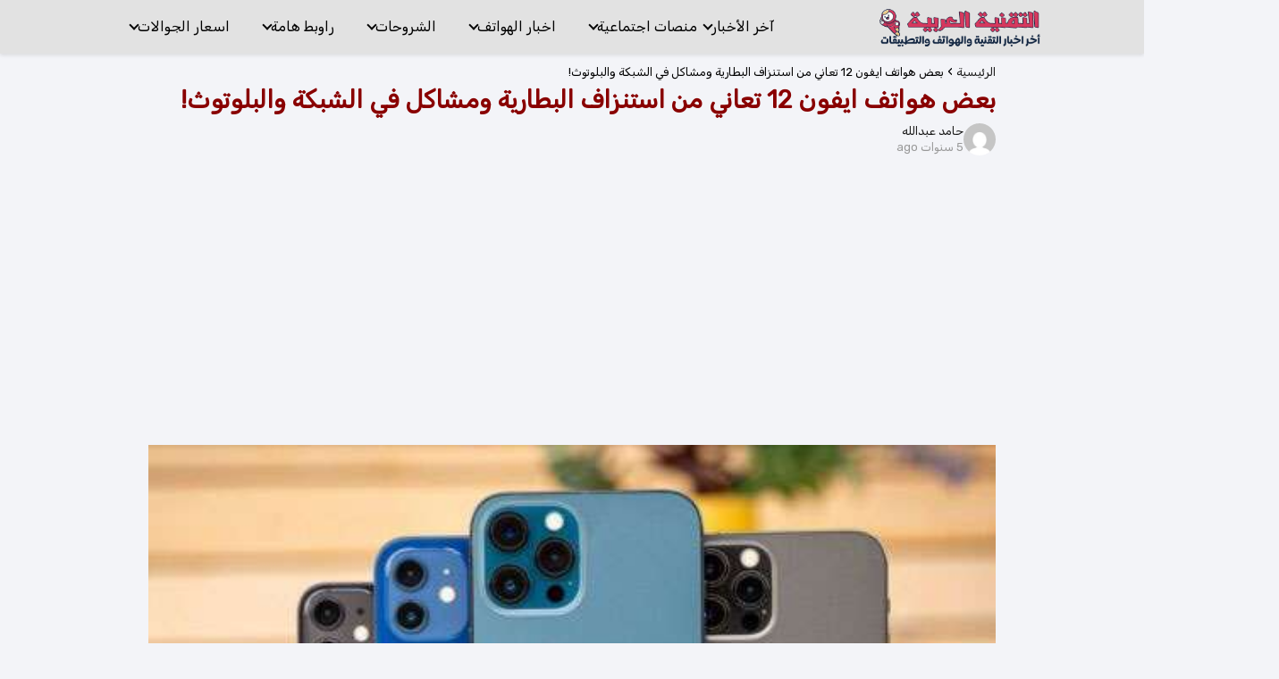

--- FILE ---
content_type: text/html; charset=UTF-8
request_url: https://arabia-tech.com/%D8%A8%D8%B9%D8%B6-%D9%87%D9%88%D8%A7%D8%AA%D9%81-%D8%A7%D9%8A%D9%81%D9%88%D9%86-12-%D8%AA%D8%B9%D8%A7%D9%86%D9%8A-%D9%85%D9%86-%D8%A7%D8%B3%D8%AA%D9%86%D8%B2%D8%A7%D9%81-%D8%A7%D9%84%D8%A8%D8%B7/36940/
body_size: 16646
content:
<!DOCTYPE html><html dir="rtl" lang="ar" prefix="og: https://ogp.me/ns#" > <head> <meta charset="UTF-8"><meta name="viewport" content="width=device-width, initial-scale=1.0, maximum-scale=2.0"><link rel="dns-prefetch" href="https://www.googletagmanager.com"><link rel="preconnect" href="https://fonts.googleapis.com" crossorigin><link rel="preconnect" href="https://fonts.gstatic.com/" crossorigin><link rel="preconnect" href="https://www.googletagmanager.com" crossorigin><link rel="preconnect" href="https://pagead2.googlesyndication.com" crossorigin><link rel="preconnect" href="https://googleads.g.doubleclick.net" crossorigin><link rel="preconnect" href="https://tpc.googlesyndication.com" crossorigin><link rel="preconnect" href="https://stats.g.doubleclick.net" crossorigin><link rel="preconnect" href="https://cm.g.doubleclick.net" crossorigin><link rel="preload" href="https://securepubads.g.doubleclick.net/tag/js/gpt.js" as="script"><title>بعض هواتف ايفون 12 تعاني من استنزاف البطارية ومشاكل في الشبكة والبلوتوث! - مدونة التقنية العربية</title><meta name="description" content="هذه الأيام الأضواء مسلطة على هواتف ايفون 12 التي باتت متاحة للشراء تقريباً في جميع دول العالم ومعها بدأ الحديث عن بعض المشاكل لدى بعض العملاء. - iPhone 12"/><meta name="robots" content="follow, index, max-snippet:-1, max-video-preview:-1, max-image-preview:large"/><link rel="canonical" href="https://arabia-tech.com/%d8%a8%d8%b9%d8%b6-%d9%87%d9%88%d8%a7%d8%aa%d9%81-%d8%a7%d9%8a%d9%81%d9%88%d9%86-12-%d8%aa%d8%b9%d8%a7%d9%86%d9%8a-%d9%85%d9%86-%d8%a7%d8%b3%d8%aa%d9%86%d8%b2%d8%a7%d9%81-%d8%a7%d9%84%d8%a8%d8%b7/36940/"/><meta property="og:locale" content="ar_AR"/><meta property="og:type" content="article"/><meta property="og:title" content="بعض هواتف ايفون 12 تعاني من استنزاف البطارية ومشاكل في الشبكة والبلوتوث! - مدونة التقنية العربية"/><meta property="og:description" content="هذه الأيام الأضواء مسلطة على هواتف ايفون 12 التي باتت متاحة للشراء تقريباً في جميع دول العالم ومعها بدأ الحديث عن بعض المشاكل لدى بعض العملاء. - iPhone 12"/><meta property="og:url" content="https://arabia-tech.com/%d8%a8%d8%b9%d8%b6-%d9%87%d9%88%d8%a7%d8%aa%d9%81-%d8%a7%d9%8a%d9%81%d9%88%d9%86-12-%d8%aa%d8%b9%d8%a7%d9%86%d9%8a-%d9%85%d9%86-%d8%a7%d8%b3%d8%aa%d9%86%d8%b2%d8%a7%d9%81-%d8%a7%d9%84%d8%a8%d8%b7/36940/"/><meta property="og:site_name" content="مدونة التقنية العربية"/><meta property="article:tag" content="iPhone 12"/><meta property="article:tag" content="iPhone 12 Mini"/><meta property="article:tag" content="iPhone 12 Pro"/><meta property="article:tag" content="iPhone 12 Pro Max"/><meta property="article:tag" content="ايفون 12"/><meta property="article:tag" content="ايفون 12 برو"/><meta property="article:tag" content="ايفون 12 برو ماكس"/><meta property="article:tag" content="ايفون 12 ميني"/><meta property="article:tag" content="مشاكل الايفون"/><meta property="article:tag" content="مشاكل ايفون 12"/><meta property="article:section" content="ابل"/><meta property="og:updated_time" content="2023-09-12T01:41:17+03:00"/><meta property="og:image" content="https://arabia-tech.com/wp-content/uploads/2022/04/1649041686_icon-5.jpg"/><meta property="og:image:secure_url" content="https://arabia-tech.com/wp-content/uploads/2022/04/1649041686_icon-5.jpg"/><meta property="og:image:width" content="500"/><meta property="og:image:height" content="300"/><meta property="og:image:alt" content="بعض هواتف ايفون 12 تعاني من استنزاف البطارية ومشاكل في الشبكة والبلوتوث!"/><meta property="og:image:type" content="image/jpeg"/><meta property="article:published_time" content="2020-12-03T11:11:38+02:00"/><meta property="article:modified_time" content="2023-09-12T01:41:17+03:00"/><meta name="twitter:card" content="summary_large_image"/><meta name="twitter:title" content="بعض هواتف ايفون 12 تعاني من استنزاف البطارية ومشاكل في الشبكة والبلوتوث! - مدونة التقنية العربية"/><meta name="twitter:description" content="هذه الأيام الأضواء مسلطة على هواتف ايفون 12 التي باتت متاحة للشراء تقريباً في جميع دول العالم ومعها بدأ الحديث عن بعض المشاكل لدى بعض العملاء. - iPhone 12"/><meta name="twitter:image" content="https://arabia-tech.com/wp-content/uploads/2022/04/1649041686_icon-5.jpg"/><script type="application/ld+json" class="rank-math-schema">{"@context":"https://schema.org","@graph":[{"@type":"Organization","@id":"https://arabia-tech.com/#organization","name":"\u0645\u062f\u0648\u0646\u0629 \u0627\u0644\u062a\u0642\u0646\u064a\u0629 \u0627\u0644\u0639\u0631\u0628\u064a\u0629","logo":{"@type":"ImageObject","@id":"https://arabia-tech.com/#logo","url":"https://arabia-tech.com/wp-content/uploads/2022/03/arabia-tech-1.jpg","contentUrl":"https://arabia-tech.com/wp-content/uploads/2022/03/arabia-tech-1.jpg","caption":"\u0645\u062f\u0648\u0646\u0629 \u0627\u0644\u062a\u0642\u0646\u064a\u0629 \u0627\u0644\u0639\u0631\u0628\u064a\u0629","inLanguage":"ar"}},{"@type":"WebSite","@id":"https://arabia-tech.com/#website","url":"https://arabia-tech.com","name":"\u0645\u062f\u0648\u0646\u0629 \u0627\u0644\u062a\u0642\u0646\u064a\u0629 \u0627\u0644\u0639\u0631\u0628\u064a\u0629","publisher":{"@id":"https://arabia-tech.com/#organization"},"inLanguage":"ar"},{"@type":"ImageObject","@id":"https://arabia-tech.com/wp-content/uploads/2022/04/1649041686_icon-5.jpg","url":"https://arabia-tech.com/wp-content/uploads/2022/04/1649041686_icon-5.jpg","width":"500","height":"300","inLanguage":"ar"},{"@type":"WebPage","@id":"https://arabia-tech.com/%d8%a8%d8%b9%d8%b6-%d9%87%d9%88%d8%a7%d8%aa%d9%81-%d8%a7%d9%8a%d9%81%d9%88%d9%86-12-%d8%aa%d8%b9%d8%a7%d9%86%d9%8a-%d9%85%d9%86-%d8%a7%d8%b3%d8%aa%d9%86%d8%b2%d8%a7%d9%81-%d8%a7%d9%84%d8%a8%d8%b7/36940/#webpage","url":"https://arabia-tech.com/%d8%a8%d8%b9%d8%b6-%d9%87%d9%88%d8%a7%d8%aa%d9%81-%d8%a7%d9%8a%d9%81%d9%88%d9%86-12-%d8%aa%d8%b9%d8%a7%d9%86%d9%8a-%d9%85%d9%86-%d8%a7%d8%b3%d8%aa%d9%86%d8%b2%d8%a7%d9%81-%d8%a7%d9%84%d8%a8%d8%b7/36940/","name":"\u0628\u0639\u0636 \u0647\u0648\u0627\u062a\u0641 \u0627\u064a\u0641\u0648\u0646 12 \u062a\u0639\u0627\u0646\u064a \u0645\u0646 \u0627\u0633\u062a\u0646\u0632\u0627\u0641 \u0627\u0644\u0628\u0637\u0627\u0631\u064a\u0629 \u0648\u0645\u0634\u0627\u0643\u0644 \u0641\u064a \u0627\u0644\u0634\u0628\u0643\u0629 \u0648\u0627\u0644\u0628\u0644\u0648\u062a\u0648\u062b! - \u0645\u062f\u0648\u0646\u0629 \u0627\u0644\u062a\u0642\u0646\u064a\u0629 \u0627\u0644\u0639\u0631\u0628\u064a\u0629","datePublished":"2020-12-03T11:11:38+02:00","dateModified":"2023-09-12T01:41:17+03:00","isPartOf":{"@id":"https://arabia-tech.com/#website"},"primaryImageOfPage":{"@id":"https://arabia-tech.com/wp-content/uploads/2022/04/1649041686_icon-5.jpg"},"inLanguage":"ar"},{"@type":"Person","@id":"https://arabia-tech.com/%d8%a8%d8%b9%d8%b6-%d9%87%d9%88%d8%a7%d8%aa%d9%81-%d8%a7%d9%8a%d9%81%d9%88%d9%86-12-%d8%aa%d8%b9%d8%a7%d9%86%d9%8a-%d9%85%d9%86-%d8%a7%d8%b3%d8%aa%d9%86%d8%b2%d8%a7%d9%81-%d8%a7%d9%84%d8%a8%d8%b7/36940/#author","name":"\u062d\u0627\u0645\u062f \u0639\u0628\u062f\u0627\u0644\u0644\u0647","image":{"@type":"ImageObject","@id":"https://secure.gravatar.com/avatar/44126493033f5d048991c56ece0fd729cf8f69da87e9f98c471bceb5a5647d80?s=96&amp;d=mm&amp;r=g","url":"https://secure.gravatar.com/avatar/44126493033f5d048991c56ece0fd729cf8f69da87e9f98c471bceb5a5647d80?s=96&amp;d=mm&amp;r=g","caption":"\u062d\u0627\u0645\u062f \u0639\u0628\u062f\u0627\u0644\u0644\u0647","inLanguage":"ar"},"sameAs":["https://arabia-tech.com/"],"worksFor":{"@id":"https://arabia-tech.com/#organization"}},{"@type":"BlogPosting","headline":"\u0628\u0639\u0636 \u0647\u0648\u0627\u062a\u0641 \u0627\u064a\u0641\u0648\u0646 12 \u062a\u0639\u0627\u0646\u064a \u0645\u0646 \u0627\u0633\u062a\u0646\u0632\u0627\u0641 \u0627\u0644\u0628\u0637\u0627\u0631\u064a\u0629 \u0648\u0645\u0634\u0627\u0643\u0644 \u0641\u064a \u0627\u0644\u0634\u0628\u0643\u0629 \u0648\u0627\u0644\u0628\u0644\u0648\u062a\u0648\u062b! - \u0645\u062f\u0648\u0646\u0629 \u0627\u0644\u062a\u0642\u0646\u064a\u0629 \u0627\u0644\u0639\u0631\u0628\u064a\u0629","datePublished":"2020-12-03T11:11:38+02:00","dateModified":"2023-09-12T01:41:17+03:00","articleSection":"\u0627\u0628\u0644","author":{"@id":"https://arabia-tech.com/%d8%a8%d8%b9%d8%b6-%d9%87%d9%88%d8%a7%d8%aa%d9%81-%d8%a7%d9%8a%d9%81%d9%88%d9%86-12-%d8%aa%d8%b9%d8%a7%d9%86%d9%8a-%d9%85%d9%86-%d8%a7%d8%b3%d8%aa%d9%86%d8%b2%d8%a7%d9%81-%d8%a7%d9%84%d8%a8%d8%b7/36940/#author","name":"\u062d\u0627\u0645\u062f \u0639\u0628\u062f\u0627\u0644\u0644\u0647"},"publisher":{"@id":"https://arabia-tech.com/#organization"},"description":"\u0647\u0630\u0647 \u0627\u0644\u0623\u064a\u0627\u0645 \u0627\u0644\u0623\u0636\u0648\u0627\u0621 \u0645\u0633\u0644\u0637\u0629 \u0639\u0644\u0649 \u0647\u0648\u0627\u062a\u0641 \u0627\u064a\u0641\u0648\u0646 12 \u0627\u0644\u062a\u064a \u0628\u0627\u062a\u062a \u0645\u062a\u0627\u062d\u0629 \u0644\u0644\u0634\u0631\u0627\u0621 \u062a\u0642\u0631\u064a\u0628\u0627\u064b \u0641\u064a \u062c\u0645\u064a\u0639 \u062f\u0648\u0644 \u0627\u0644\u0639\u0627\u0644\u0645 \u0648\u0645\u0639\u0647\u0627 \u0628\u062f\u0623 \u0627\u0644\u062d\u062f\u064a\u062b \u0639\u0646 \u0628\u0639\u0636 \u0627\u0644\u0645\u0634\u0627\u0643\u0644 \u0644\u062f\u0649 \u0628\u0639\u0636 \u0627\u0644\u0639\u0645\u0644\u0627\u0621. - iPhone 12 - iPhone 12","name":"\u0628\u0639\u0636 \u0647\u0648\u0627\u062a\u0641 \u0627\u064a\u0641\u0648\u0646 12 \u062a\u0639\u0627\u0646\u064a \u0645\u0646 \u0627\u0633\u062a\u0646\u0632\u0627\u0641 \u0627\u0644\u0628\u0637\u0627\u0631\u064a\u0629 \u0648\u0645\u0634\u0627\u0643\u0644 \u0641\u064a \u0627\u0644\u0634\u0628\u0643\u0629 \u0648\u0627\u0644\u0628\u0644\u0648\u062a\u0648\u062b! - \u0645\u062f\u0648\u0646\u0629 \u0627\u0644\u062a\u0642\u0646\u064a\u0629 \u0627\u0644\u0639\u0631\u0628\u064a\u0629","@id":"https://arabia-tech.com/%d8%a8%d8%b9%d8%b6-%d9%87%d9%88%d8%a7%d8%aa%d9%81-%d8%a7%d9%8a%d9%81%d9%88%d9%86-12-%d8%aa%d8%b9%d8%a7%d9%86%d9%8a-%d9%85%d9%86-%d8%a7%d8%b3%d8%aa%d9%86%d8%b2%d8%a7%d9%81-%d8%a7%d9%84%d8%a8%d8%b7/36940/#richSnippet","isPartOf":{"@id":"https://arabia-tech.com/%d8%a8%d8%b9%d8%b6-%d9%87%d9%88%d8%a7%d8%aa%d9%81-%d8%a7%d9%8a%d9%81%d9%88%d9%86-12-%d8%aa%d8%b9%d8%a7%d9%86%d9%8a-%d9%85%d9%86-%d8%a7%d8%b3%d8%aa%d9%86%d8%b2%d8%a7%d9%81-%d8%a7%d9%84%d8%a8%d8%b7/36940/#webpage"},"image":{"@id":"https://arabia-tech.com/wp-content/uploads/2022/04/1649041686_icon-5.jpg"},"inLanguage":"ar","mainEntityOfPage":{"@id":"https://arabia-tech.com/%d8%a8%d8%b9%d8%b6-%d9%87%d9%88%d8%a7%d8%aa%d9%81-%d8%a7%d9%8a%d9%81%d9%88%d9%86-12-%d8%aa%d8%b9%d8%a7%d9%86%d9%8a-%d9%85%d9%86-%d8%a7%d8%b3%d8%aa%d9%86%d8%b2%d8%a7%d9%81-%d8%a7%d9%84%d8%a8%d8%b7/36940/#webpage"}}]}</script><link rel="alternate" title="oEmbed (JSON)" type="application/json+oembed" href="https://arabia-tech.com/wp-json/oembed/1.0/embed?url=https%3A%2F%2Farabia-tech.com%2F%25d8%25a8%25d8%25b9%25d8%25b6-%25d9%2587%25d9%2588%25d8%25a7%25d8%25aa%25d9%2581-%25d8%25a7%25d9%258a%25d9%2581%25d9%2588%25d9%2586-12-%25d8%25aa%25d8%25b9%25d8%25a7%25d9%2586%25d9%258a-%25d9%2585%25d9%2586-%25d8%25a7%25d8%25b3%25d8%25aa%25d9%2586%25d8%25b2%25d8%25a7%25d9%2581-%25d8%25a7%25d9%2584%25d8%25a8%25d8%25b7%2F36940%2F"/><link rel="alternate" title="oEmbed (XML)" type="text/xml+oembed" href="https://arabia-tech.com/wp-json/oembed/1.0/embed?url=https%3A%2F%2Farabia-tech.com%2F%25d8%25a8%25d8%25b9%25d8%25b6-%25d9%2587%25d9%2588%25d8%25a7%25d8%25aa%25d9%2581-%25d8%25a7%25d9%258a%25d9%2581%25d9%2588%25d9%2586-12-%25d8%25aa%25d8%25b9%25d8%25a7%25d9%2586%25d9%258a-%25d9%2585%25d9%2586-%25d8%25a7%25d8%25b3%25d8%25aa%25d9%2586%25d8%25b2%25d8%25a7%25d9%2581-%25d8%25a7%25d9%2584%25d8%25a8%25d8%25b7%2F36940%2F&#038;format=xml"/><style id='wp-img-auto-sizes-contain-inline-css' type='text/css'>img:is([sizes=auto i],[sizes^="auto," i]){contain-intrinsic-size:3000px 1500px}/*# sourceURL=wp-img-auto-sizes-contain-inline-css */</style><style id='wp-block-library-inline-css' type='text/css'>:root{--wp-block-synced-color:#7a00df;--wp-block-synced-color--rgb:122,0,223;--wp-bound-block-color:var(--wp-block-synced-color);--wp-editor-canvas-background:#ddd;--wp-admin-theme-color:#007cba;--wp-admin-theme-color--rgb:0,124,186;--wp-admin-theme-color-darker-10:#006ba1;--wp-admin-theme-color-darker-10--rgb:0,107,160.5;--wp-admin-theme-color-darker-20:#005a87;--wp-admin-theme-color-darker-20--rgb:0,90,135;--wp-admin-border-width-focus:2px}@media (min-resolution:192dpi){:root{--wp-admin-border-width-focus:1.5px}}.wp-element-button{cursor:pointer}:root .has-very-light-gray-background-color{background-color:#eee}:root .has-very-dark-gray-background-color{background-color:#313131}:root .has-very-light-gray-color{color:#eee}:root .has-very-dark-gray-color{color:#313131}:root .has-vivid-green-cyan-to-vivid-cyan-blue-gradient-background{background:linear-gradient(135deg,#00d084,#0693e3)}:root .has-purple-crush-gradient-background{background:linear-gradient(135deg,#34e2e4,#4721fb 50%,#ab1dfe)}:root .has-hazy-dawn-gradient-background{background:linear-gradient(135deg,#faaca8,#dad0ec)}:root .has-subdued-olive-gradient-background{background:linear-gradient(135deg,#fafae1,#67a671)}:root .has-atomic-cream-gradient-background{background:linear-gradient(135deg,#fdd79a,#004a59)}:root .has-nightshade-gradient-background{background:linear-gradient(135deg,#330968,#31cdcf)}:root .has-midnight-gradient-background{background:linear-gradient(135deg,#020381,#2874fc)}:root{--wp--preset--font-size--normal:16px;--wp--preset--font-size--huge:42px}.has-regular-font-size{font-size:1em}.has-larger-font-size{font-size:2.625em}.has-normal-font-size{font-size:var(--wp--preset--font-size--normal)}.has-huge-font-size{font-size:var(--wp--preset--font-size--huge)}.has-text-align-center{text-align:center}.has-text-align-left{text-align:left}.has-text-align-right{text-align:right}.has-fit-text{white-space:nowrap!important}#end-resizable-editor-section{display:none}.aligncenter{clear:both}.items-justified-left{justify-content:flex-start}.items-justified-center{justify-content:center}.items-justified-right{justify-content:flex-end}.items-justified-space-between{justify-content:space-between}.screen-reader-text{border:0;clip-path:inset(50%);height:1px;margin:-1px;overflow:hidden;padding:0;position:absolute;width:1px;word-wrap:normal!important}.screen-reader-text:focus{background-color:#ddd;clip-path:none;color:#444;display:block;font-size:1em;height:auto;left:5px;line-height:normal;padding:15px 23px 14px;text-decoration:none;top:5px;width:auto;z-index:100000}html :where(.has-border-color){border-style:solid}html :where([style*=border-top-color]){border-top-style:solid}html :where([style*=border-right-color]){border-right-style:solid}html :where([style*=border-bottom-color]){border-bottom-style:solid}html :where([style*=border-left-color]){border-left-style:solid}html :where([style*=border-width]){border-style:solid}html :where([style*=border-top-width]){border-top-style:solid}html :where([style*=border-right-width]){border-right-style:solid}html :where([style*=border-bottom-width]){border-bottom-style:solid}html :where([style*=border-left-width]){border-left-style:solid}html :where(img[class*=wp-image-]){height:auto;max-width:100%}:where(figure){margin:0 0 1em}html :where(.is-position-sticky){--wp-admin--admin-bar--position-offset:var(--wp-admin--admin-bar--height,0px)}@media screen and (max-width:600px){html :where(.is-position-sticky){--wp-admin--admin-bar--position-offset:0px}}/*# sourceURL=wp-block-library-inline-css */</style><style id='global-styles-inline-css' type='text/css'>
:root{--wp--preset--aspect-ratio--square: 1;--wp--preset--aspect-ratio--4-3: 4/3;--wp--preset--aspect-ratio--3-4: 3/4;--wp--preset--aspect-ratio--3-2: 3/2;--wp--preset--aspect-ratio--2-3: 2/3;--wp--preset--aspect-ratio--16-9: 16/9;--wp--preset--aspect-ratio--9-16: 9/16;--wp--preset--color--black: #000000;--wp--preset--color--cyan-bluish-gray: #abb8c3;--wp--preset--color--white: #ffffff;--wp--preset--color--pale-pink: #f78da7;--wp--preset--color--vivid-red: #cf2e2e;--wp--preset--color--luminous-vivid-orange: #ff6900;--wp--preset--color--luminous-vivid-amber: #fcb900;--wp--preset--color--light-green-cyan: #7bdcb5;--wp--preset--color--vivid-green-cyan: #00d084;--wp--preset--color--pale-cyan-blue: #8ed1fc;--wp--preset--color--vivid-cyan-blue: #0693e3;--wp--preset--color--vivid-purple: #9b51e0;--wp--preset--gradient--vivid-cyan-blue-to-vivid-purple: linear-gradient(135deg,rgb(6,147,227) 0%,rgb(155,81,224) 100%);--wp--preset--gradient--light-green-cyan-to-vivid-green-cyan: linear-gradient(135deg,rgb(122,220,180) 0%,rgb(0,208,130) 100%);--wp--preset--gradient--luminous-vivid-amber-to-luminous-vivid-orange: linear-gradient(135deg,rgb(252,185,0) 0%,rgb(255,105,0) 100%);--wp--preset--gradient--luminous-vivid-orange-to-vivid-red: linear-gradient(135deg,rgb(255,105,0) 0%,rgb(207,46,46) 100%);--wp--preset--gradient--very-light-gray-to-cyan-bluish-gray: linear-gradient(135deg,rgb(238,238,238) 0%,rgb(169,184,195) 100%);--wp--preset--gradient--cool-to-warm-spectrum: linear-gradient(135deg,rgb(74,234,220) 0%,rgb(151,120,209) 20%,rgb(207,42,186) 40%,rgb(238,44,130) 60%,rgb(251,105,98) 80%,rgb(254,248,76) 100%);--wp--preset--gradient--blush-light-purple: linear-gradient(135deg,rgb(255,206,236) 0%,rgb(152,150,240) 100%);--wp--preset--gradient--blush-bordeaux: linear-gradient(135deg,rgb(254,205,165) 0%,rgb(254,45,45) 50%,rgb(107,0,62) 100%);--wp--preset--gradient--luminous-dusk: linear-gradient(135deg,rgb(255,203,112) 0%,rgb(199,81,192) 50%,rgb(65,88,208) 100%);--wp--preset--gradient--pale-ocean: linear-gradient(135deg,rgb(255,245,203) 0%,rgb(182,227,212) 50%,rgb(51,167,181) 100%);--wp--preset--gradient--electric-grass: linear-gradient(135deg,rgb(202,248,128) 0%,rgb(113,206,126) 100%);--wp--preset--gradient--midnight: linear-gradient(135deg,rgb(2,3,129) 0%,rgb(40,116,252) 100%);--wp--preset--font-size--small: 13px;--wp--preset--font-size--medium: 20px;--wp--preset--font-size--large: 36px;--wp--preset--font-size--x-large: 42px;--wp--preset--spacing--20: 0.44rem;--wp--preset--spacing--30: 0.67rem;--wp--preset--spacing--40: 1rem;--wp--preset--spacing--50: 1.5rem;--wp--preset--spacing--60: 2.25rem;--wp--preset--spacing--70: 3.38rem;--wp--preset--spacing--80: 5.06rem;--wp--preset--shadow--natural: 6px 6px 9px rgba(0, 0, 0, 0.2);--wp--preset--shadow--deep: 12px 12px 50px rgba(0, 0, 0, 0.4);--wp--preset--shadow--sharp: 6px 6px 0px rgba(0, 0, 0, 0.2);--wp--preset--shadow--outlined: 6px 6px 0px -3px rgb(255, 255, 255), 6px 6px rgb(0, 0, 0);--wp--preset--shadow--crisp: 6px 6px 0px rgb(0, 0, 0);}:where(.is-layout-flex){gap: 0.5em;}:where(.is-layout-grid){gap: 0.5em;}body .is-layout-flex{display: flex;}.is-layout-flex{flex-wrap: wrap;align-items: center;}.is-layout-flex > :is(*, div){margin: 0;}body .is-layout-grid{display: grid;}.is-layout-grid > :is(*, div){margin: 0;}:where(.wp-block-columns.is-layout-flex){gap: 2em;}:where(.wp-block-columns.is-layout-grid){gap: 2em;}:where(.wp-block-post-template.is-layout-flex){gap: 1.25em;}:where(.wp-block-post-template.is-layout-grid){gap: 1.25em;}.has-black-color{color: var(--wp--preset--color--black) !important;}.has-cyan-bluish-gray-color{color: var(--wp--preset--color--cyan-bluish-gray) !important;}.has-white-color{color: var(--wp--preset--color--white) !important;}.has-pale-pink-color{color: var(--wp--preset--color--pale-pink) !important;}.has-vivid-red-color{color: var(--wp--preset--color--vivid-red) !important;}.has-luminous-vivid-orange-color{color: var(--wp--preset--color--luminous-vivid-orange) !important;}.has-luminous-vivid-amber-color{color: var(--wp--preset--color--luminous-vivid-amber) !important;}.has-light-green-cyan-color{color: var(--wp--preset--color--light-green-cyan) !important;}.has-vivid-green-cyan-color{color: var(--wp--preset--color--vivid-green-cyan) !important;}.has-pale-cyan-blue-color{color: var(--wp--preset--color--pale-cyan-blue) !important;}.has-vivid-cyan-blue-color{color: var(--wp--preset--color--vivid-cyan-blue) !important;}.has-vivid-purple-color{color: var(--wp--preset--color--vivid-purple) !important;}.has-black-background-color{background-color: var(--wp--preset--color--black) !important;}.has-cyan-bluish-gray-background-color{background-color: var(--wp--preset--color--cyan-bluish-gray) !important;}.has-white-background-color{background-color: var(--wp--preset--color--white) !important;}.has-pale-pink-background-color{background-color: var(--wp--preset--color--pale-pink) !important;}.has-vivid-red-background-color{background-color: var(--wp--preset--color--vivid-red) !important;}.has-luminous-vivid-orange-background-color{background-color: var(--wp--preset--color--luminous-vivid-orange) !important;}.has-luminous-vivid-amber-background-color{background-color: var(--wp--preset--color--luminous-vivid-amber) !important;}.has-light-green-cyan-background-color{background-color: var(--wp--preset--color--light-green-cyan) !important;}.has-vivid-green-cyan-background-color{background-color: var(--wp--preset--color--vivid-green-cyan) !important;}.has-pale-cyan-blue-background-color{background-color: var(--wp--preset--color--pale-cyan-blue) !important;}.has-vivid-cyan-blue-background-color{background-color: var(--wp--preset--color--vivid-cyan-blue) !important;}.has-vivid-purple-background-color{background-color: var(--wp--preset--color--vivid-purple) !important;}.has-black-border-color{border-color: var(--wp--preset--color--black) !important;}.has-cyan-bluish-gray-border-color{border-color: var(--wp--preset--color--cyan-bluish-gray) !important;}.has-white-border-color{border-color: var(--wp--preset--color--white) !important;}.has-pale-pink-border-color{border-color: var(--wp--preset--color--pale-pink) !important;}.has-vivid-red-border-color{border-color: var(--wp--preset--color--vivid-red) !important;}.has-luminous-vivid-orange-border-color{border-color: var(--wp--preset--color--luminous-vivid-orange) !important;}.has-luminous-vivid-amber-border-color{border-color: var(--wp--preset--color--luminous-vivid-amber) !important;}.has-light-green-cyan-border-color{border-color: var(--wp--preset--color--light-green-cyan) !important;}.has-vivid-green-cyan-border-color{border-color: var(--wp--preset--color--vivid-green-cyan) !important;}.has-pale-cyan-blue-border-color{border-color: var(--wp--preset--color--pale-cyan-blue) !important;}.has-vivid-cyan-blue-border-color{border-color: var(--wp--preset--color--vivid-cyan-blue) !important;}.has-vivid-purple-border-color{border-color: var(--wp--preset--color--vivid-purple) !important;}.has-vivid-cyan-blue-to-vivid-purple-gradient-background{background: var(--wp--preset--gradient--vivid-cyan-blue-to-vivid-purple) !important;}.has-light-green-cyan-to-vivid-green-cyan-gradient-background{background: var(--wp--preset--gradient--light-green-cyan-to-vivid-green-cyan) !important;}.has-luminous-vivid-amber-to-luminous-vivid-orange-gradient-background{background: var(--wp--preset--gradient--luminous-vivid-amber-to-luminous-vivid-orange) !important;}.has-luminous-vivid-orange-to-vivid-red-gradient-background{background: var(--wp--preset--gradient--luminous-vivid-orange-to-vivid-red) !important;}.has-very-light-gray-to-cyan-bluish-gray-gradient-background{background: var(--wp--preset--gradient--very-light-gray-to-cyan-bluish-gray) !important;}.has-cool-to-warm-spectrum-gradient-background{background: var(--wp--preset--gradient--cool-to-warm-spectrum) !important;}.has-blush-light-purple-gradient-background{background: var(--wp--preset--gradient--blush-light-purple) !important;}.has-blush-bordeaux-gradient-background{background: var(--wp--preset--gradient--blush-bordeaux) !important;}.has-luminous-dusk-gradient-background{background: var(--wp--preset--gradient--luminous-dusk) !important;}.has-pale-ocean-gradient-background{background: var(--wp--preset--gradient--pale-ocean) !important;}.has-electric-grass-gradient-background{background: var(--wp--preset--gradient--electric-grass) !important;}.has-midnight-gradient-background{background: var(--wp--preset--gradient--midnight) !important;}.has-small-font-size{font-size: var(--wp--preset--font-size--small) !important;}.has-medium-font-size{font-size: var(--wp--preset--font-size--medium) !important;}.has-large-font-size{font-size: var(--wp--preset--font-size--large) !important;}.has-x-large-font-size{font-size: var(--wp--preset--font-size--x-large) !important;}
/*# sourceURL=global-styles-inline-css */
</style>
<style id='classic-theme-styles-inline-css' type='text/css'>/*! This file is auto-generated */.wp-block-button__link{color:#fff;background-color:#32373c;border-radius:9999px;box-shadow:none;text-decoration:none;padding:calc(.667em + 2px) calc(1.333em + 2px);font-size:1.125em}.wp-block-file__button{background:#32373c;color:#fff;text-decoration:none}/*# sourceURL=/wp-includes/css/classic-themes.min.css */</style><link rel='stylesheet' id='asap-style-css' href='https://arabia-tech.com/wp-content/themes/asap/assets/css/main.min.css' type='text/css' media='all'/><style id='asap-style-inline-css' type='text/css'>body {font-family: 'Maven Pro', sans-serif !important;background: #F3F4F8;font-weight: 400 !important;}h1,h2,h3,h4,h5,h6 {font-family: 'Maven Pro', sans-serif !important;font-weight: 700;line-height: 1.3;}h1 {color:#890000}h2,h5,h6{color:#181818}h3{color:#181818}h4{color:#181818}.home-categories .article-loop:hover h3,.home-categories .article-loop:hover p {color:#181818 !important;}.grid-container .grid-item h2 {font-family: 'Poppins', sans-serif !important;font-weight: 700;font-size: 25px !important;line-height: 1.3;}.design-3 .grid-container .grid-item h2,.design-3 .grid-container .grid-item h2 {font-size: 25px !important;}.home-categories h2 {font-family: 'Poppins', sans-serif !important;font-weight: 700;font-size: calc(25px - 4px) !important;line-height: 1.3;}.home-categories .featured-post h3 {font-family: 'Poppins', sans-serif !important;font-weight: 700 !important;font-size: 25px !important;line-height: 1.3;}.home-categories .article-loop h3,.home-categories .regular-post h3 {font-family: 'Poppins', sans-serif !important;font-weight: 300 !important;}.home-categories .regular-post h3 {font-size: calc(18px - 1px) !important;}.home-categories .article-loop h3,.design-3 .home-categories .regular-post h3 {font-size: 18px !important;}.article-loop p,.article-loop h2,.article-loop h3,.article-loop h4,.article-loop span.entry-title, .related-posts p,.last-post-sidebar p,.woocommerce-loop-product__title {font-family: 'Maven Pro', sans-serif !important;font-size: 22px !important;font-weight: 700 !important;}.article-loop-featured p,.article-loop-featured h2,.article-loop-featured h3 {font-family: 'Maven Pro', sans-serif !important;font-size: 22px !important;font-weight: bold !important;}.article-loop .show-extract p,.article-loop .show-extract span {font-family: 'Maven Pro', sans-serif !important;font-weight: 400 !important;}.home-categories .content-area .show-extract p {font-size: calc(18px - 2px) !important;}a {color: #1e73be;}.the-content .post-index span,.des-category .post-index span {font-size:18px;}.the-content .post-index li,.the-content .post-index a,.des-category .post-index li,.des-category .post-index a,.comment-respond > p > span > a,.asap-pros-cons-title span,.asap-pros-cons ul li span,.woocommerce #reviews #comments ol.commentlist li .comment-text p,.woocommerce #review_form #respond p,.woocommerce .comment-reply-title,.woocommerce form .form-row label, .woocommerce-page form .form-row label {font-size: calc(18px - 2px);}.content-tags a,.tagcloud a {border:1px solid #1e73be;}.content-tags a:hover,.tagcloud a:hover {color: #1e73be99;}p,.the-content ul li,.the-content ol li,.content-wc ul li.content-wc ol li {color: #181818;font-size: 18px;line-height: 1.6;}.comment-author cite,.primary-sidebar ul li a,.woocommerce ul.products li.product .price,span.asap-author,.content-cluster .show-extract span,.home-categories h2 a {color: #181818;}.comment-body p,#commentform input,#commentform textarea{font-size: calc(18px - 2px);}.social-title,.primary-sidebar ul li a {font-size: calc(18px - 3px);}.breadcrumb a,.breadcrumb span,.woocommerce .woocommerce-breadcrumb {font-size: calc(18px - 5px);}.content-footer p,.content-footer li,.content-footer .widget-bottom-area,.search-header input:not([type=submit]):not([type=radio]):not([type=checkbox]):not([type=file]) {font-size: calc(18px - 4px) !important;}.search-header input:not([type=submit]):not([type=radio]):not([type=checkbox]):not([type=file]) {border:1px solid #00000026 !important;}h1 {font-size: 28px;}.archive .content-loop h1 {font-size: calc(28px - 2px);}.asap-hero h1 {font-size: 32px;}h2 {font-size: 25px;}h3 {font-size: 22px;}h4 {font-size: 20px;}.site-header,#cookiesbox {background: #e2e2e2;}.site-header-wc a span.count-number {border:1px solid #000000;}.content-footer {background: #2471a3;}.comment-respond > p,.area-comentarios ol > p,.error404 .content-loop p + p,.search .content-loop .search-home + p {border-bottom:1px solid #2471a3}.home-categories h2:after {background: #2471a3}.pagination a,.nav-links a,.woocommerce #respond input#submit,.woocommerce a.button, .woocommerce button.button,.woocommerce input.button,.woocommerce #respond input#submit.alt,.woocommerce a.button.alt,.woocommerce button.button.alt,.woocommerce input.button.alt,.wpcf7-form input.wpcf7-submit,.woocommerce-pagination .page-numbers a,.woocommerce-pagination .page-numbers span {background: #2471a3;color: #FFFFFF !important;}.woocommerce div.product .woocommerce-tabs ul.tabs li.active {border-bottom: 2px solid #2471a3;}.pagination a:hover,.nav-links a:hover,.woocommerce-pagination .page-numbers a:hover,.woocommerce-pagination .page-numbers span:hover {background: #2471a3B3;}.woocommerce-pagination .page-numbers .current {background: #F3F4F8;color: #181818 !important;}.article-loop a span.entry-title{color:#181818 !important;}.article-loop a:hover p,.article-loop a:hover h2,.article-loop a:hover h3,.article-loop a:hover span.entry-title,.home-categories-h2 h2 a:hover {color: #1e73be !important;}.article-loop.custom-links a:hover span.entry-title,.asap-loop-horizontal .article-loop a:hover span.entry-title {color: #181818 !important;}#commentform input,#commentform textarea {border: 2px solid #2471a3;font-weight: 400 !important;}.content-loop,.content-loop-design {max-width: 980px;}.site-header-content,.site-header-content-top {max-width: 1080px;}.content-footer {max-width: calc(1080px - 32px); }.content-footer-social {background: #2471a31A;}.content-single {max-width: 980px;}.content-page {max-width: 980px;}.content-wc {max-width: 980px;}.reply a,.go-top {background: #2471a3;color: #FFFFFF;}.reply a {border: 2px solid #2471a3;}#commentform input[type=submit] {background: #2471a3;color: #FFFFFF;}.site-header a,header,header label,.site-name h1 {color: #000000;}.content-footer a,.content-footer p,.content-footer .widget-area,.content-footer .widget-content-footer-bottom {color: #FFFFFF;}header .line {background: #000000;}.site-logo img {max-width: 180px;width:100%;}.content-footer .logo-footer img {max-width: 160px;}.search-header {margin-left: 0px;}.primary-sidebar {width:300px;}p.sidebar-title {font-size:calc(18px + 1px);}.comment-respond > p,.area-comentarios ol > p,.asap-subtitle,.asap-subtitle p {font-size:calc(18px + 2px);}.popular-post-sidebar ol a {color:#181818;font-size:calc(18px - 2px);}.popular-post-sidebar ol li:before,.primary-sidebar div ul li:before {border-color: #2471a3;}.search-form input[type=submit] {background:#e2e2e2;}.search-form {border:2px solid #2471a3;}.sidebar-title:after {background:#2471a3;}.single-nav .nav-prev a:before, .single-nav .nav-next a:before {border-color:#2471a3;}.single-nav a {color:#181818;font-size:calc(18px - 3px);}.the-content .post-index {border-top:2px solid #2471a3;}.the-content .post-index #show-table {color:#1e73be;font-size: calc(18px - 3px);font-weight: 400;}.the-content .post-index .btn-show {font-size: calc(18px - 3px) !important;}.search-header form {width:200px;}.site-header .site-header-wc svg {stroke:#000000;}.item-featured {color:#FFFFFF;background:#e88330;}.item-new {color:#FFFFFF;background:#e83030;}.asap-style1.asap-popular ol li:before {border:1px solid #181818;}.asap-style2.asap-popular ol li:before {border:2px solid #2471a3;}.category-filters a.checked .checkbox {background-color: #2471a3; border-color: #2471a3;background-image: url('data:image/svg+xml;charset=UTF-8,<svg viewBox="0 0 16 16" fill="%23FFFFFF" xmlns="http://www.w3.org/2000/svg"><path d="M5.5 11.793l-3.646-3.647.708-.707L5.5 10.379l6.646-6.647.708.707-7.354 7.354z"/></svg>');}.category-filters a:hover .checkbox {border-color: #2471a3;}.design-2 .content-area.latest-post-container,.design-3 .regular-posts {grid-template-columns: repeat(2, 1fr);}.checkbox .check-table svg {stroke:#2471a3;}.article-content,#commentform input, #commentform textarea,.reply a,.woocommerce #respond input#submit, .woocommerce #respond input#submit.alt,.woocommerce-address-fields__field-wrapper input,.woocommerce-EditAccountForm input,.wpcf7-form input,.wpcf7-form textarea,.wpcf7-form input.wpcf7-submit,.grid-container .grid-item,.design-1 .featured-post-img,.design-1 .regular-post-img,.design-1 .lastest-post-img,.design-2 .featured-post-img,.design-2 .regular-post-img,.design-2 .lastest-post-img,.design-2 .grid-item,.design-2 .grid-item .grid-image-container,.design-2 .regular-post,.home.design-2.asap-box-design .article-loop,.design-3 .featured-post-img,.design-3 .regular-post-img,.design-3 .lastest-post-img {border-radius: 10px !important;}.pagination a, .pagination span, .nav-links a {border-radius:50%;min-width:2.5rem;}.reply a {padding:6px 8px !important;}.asap-icon,.asap-icon-single {border-radius:50%;}.asap-icon{margin-right:1px;padding:.6rem !important;}.content-footer-social {border-top-left-radius:10px;border-top-right-radius:10px;}.item-featured,.item-new,.average-rating-loop {border-radius:2px;}.content-item-category > span {border-top-left-radius: 3px;border-top-right-radius: 3px;}.woocommerce span.onsale,.woocommerce a.button,.woocommerce button.button, .woocommerce input.button, .woocommerce a.button.alt, .woocommerce button.button.alt, .woocommerce input.button.alt,.product-gallery-summary .quantity input,#add_payment_method table.cart input,.woocommerce-cart table.cart input, .woocommerce-checkout table.cart input,.woocommerce div.product form.cart .variations select {border-radius:2rem !important;}.search-home input {border-radius:2rem !important;padding: 0.875rem 1.25rem !important;}.search-home button.s-btn {margin-right:1.25rem !important;}#cookiesbox p,#cookiesbox a {color: #000000;}#cookiesbox button {background: #000000;color:#e2e2e2;}@media (max-width: 1050px) and (min-width:481px) {.article-loop-featured .article-image-featured {border-radius: 10px !important;}}@media (min-width:1050px) { #autocomplete-results {border-radius:3px;}ul.sub-menu,ul.sub-menu li {border-radius:10px;}.search-header input {border-radius:2rem !important;padding: 0 3 0 .85rem !important;}.search-header button.s-btn {width:2.65rem !important;}.site-header .asap-icon svg { stroke: #000000 !important;}}.article-content {height:196px;}.content-thin .content-cluster .article-content {height:160px !important;}.last-post-sidebar .article-content {height: 140px;margin-bottom: 8px}.related-posts .article-content {height: 120px;}.asap-box-design .related-posts .article-content {min-height:120px !important;}.asap-box-design .content-thin .content-cluster .article-content {heigth:160px !important;min-height:160px !important;}@media (max-width:1050px) { .last-post-sidebar .article-content,.related-posts .article-content {height: 150px !important}}@media (max-width: 480px) {.article-content {height: 180px}}@media (min-width:480px){.asap-box-design .article-content:not(.asap-box-design .last-post-sidebar .article-content) {min-height:196px;}.asap-loop-horizontal .content-thin .asap-columns-1 .content-cluster .article-image,.asap-loop-horizontal .content-thin .asap-columns-1 .content-cluster .article-content {height:100% !important;}.asap-loop-horizontal .asap-columns-1 .article-image:not(.asap-loop-horizontal .last-post-sidebar .asap-columns-1 .article-image), .asap-loop-horizontal .asap-columns-1 .article-content:not(.asap-loop-horizontal .last-post-sidebar .asap-columns-1 .article-content) {height:100% !important;}.asap-loop-horizontal .asap-columns-2 .article-image,.asap-loop-horizontal .asap-columns-2 .article-content,.asap-loop-horizontal .content-thin .asap-columns-2 .content-cluster .article-image,.asap-loop-horizontal .content-thin .asap-columns-2 .content-cluster .article-content {min-height:140px !important;height:100% !important;}.asap-loop-horizontal .asap-columns-3 .article-image,.asap-loop-horizontal .asap-columns-3 .article-content,.asap-loop-horizontal .content-thin .asap-columns-3 .content-cluster .article-image,.asap-loop-horizontal .content-thin .asap-columns-3 .content-cluster .article-content {min-height:120px !important;height:100% !important;}.asap-loop-horizontal .asap-columns-4 .article-image,.asap-loop-horizontal .asap-columns-4 .article-content,.asap-loop-horizontal .content-thin .asap-columns-4 .content-cluster .article-image,.asap-loop-horizontal .content-thin .asap-columns-4.content-cluster .article-content {min-height:100px !important;height:100% !important;}.asap-loop-horizontal .asap-columns-5 .article-image,.asap-loop-horizontal .asap-columns-5 .article-content,.asap-loop-horizontal .content-thin .asap-columns-5 .content-cluster .article-image,.asap-loop-horizontal .content-thin .asap-columns-5 .content-cluster .article-content {min-height:90px !important;height:100% !important;}}.the-content .post-index {background:#fff !important;border-left:none;border-bottom:none;border-right:none;box-shadow: 0 10px 26px rgba(0, 0, 0, 0.125);margin-top:26px !important;}.author-box {box-shadow: 0 10px 26px rgba(0, 0, 0, 0.125);}@media(max-width: 480px) {h1, .archive .content-loop h1 {font-size: calc(28px - 8px);}.asap-hero h1 {font-size: calc(32px - 8px);}h2 {font-size: calc(25px - 4px);}h3 {font-size: calc(22px - 4px);}}@media(min-width:1050px) {.content-thin {width: calc(95% - 300px);}#menu>ul {font-size: calc(18px - 2px);} #menu ul .menu-item-has-children:after {border: solid #000000;border-width: 0 2px 2px 0;}}@media(max-width:1050px) {#menu ul li .sub-menu li a:hover { color:#1e73be !important;}#menu ul>li ul>li>a{font-size: calc(18px - 2px);}} .asap-box-design .last-post-sidebar .article-content { min-height:140px;}.asap-box-design .last-post-sidebar .article-loop {margin-bottom:.85rem !important;} .asap-box-design .last-post-sidebar article:last-child { margin-bottom:2rem !important;}.the-content ul:not(#index-table) li::marker {color: #2471a3;}.the-content ol:not(.post-index ol) > li::before {content: counter(li);counter-increment: li;left: -1.5em;top: 65%;color:#FFFFFF;background: #2471a3;height: 1.4em;min-width: 1.22em;padding: 1px 1px 1px 2px;border-radius: 6px;border: 1px solid #2471a3;line-height: 1.5em;font-size: 22px;text-align: center;font-weight: normal;float: left !important;margin-right: 14px;margin-top: 8px;}.the-content ol:not(.post-index ol) {counter-reset: li;list-style: none;padding: 0;margin-bottom: 2rem;text-shadow: 0 1px 0 rgb(255 255 255 / 50%);}.the-content ol:not(.post-index ol) > li {position: relative;display: block;padding: 0.5rem 0 0;margin: 0.5rem 0 1rem !important;border-radius: 10px;text-decoration: none;margin-left: 2px;}.asap-date-loop {font-size: calc(18px - 5px) !important;text-align:center;}.asap-loop-horizontal .asap-date-loop {font-size: calc(18px - 5px) !important;text-align:left;}.asap-box-design .asap-box-container{flex-direction:column;justify-content:center;align-items: flex-start !important;}.asap-box-design .asap-date-loop:not(.asap-loop-horizontal .asap-date-loop){padding:1.25rem 0 0 0 !important;text-align:center !important;margin-top: 0;} .asap-box-design .asap-box-container p, .asap-box-design .asap-box-container>span, .asap-box-design .asap-box-container h2, .asap-box-design .asap-box-container h3 {padding-top:.5rem !important;}.sticky {top: 22px !important;}.the-content h2:before,.the-content h2 span:before{margin-top: -20px;height: 20px;}header {position:relative !important;}@media (max-width: 1050px) {.content-single,.content-page {padding-top: 0 !important;}.content-loop {padding: 2rem;}.author .content-loop, .category .content-loop {padding: 1rem 2rem 2rem 2rem;}}@media (min-width: 1050px) {#menu ul>li ul {width: 26rem !important;}#menu>ul>li ul>li {width:50% !important;}}@media (min-width: 1050px) {#menu ul>li>ul>li>ul {left: -16.25rem !important;}}.site-header {box-shadow: 0 1px 12px rgb(0 0 0 / 30%);}.content-footer .widget-area {padding-right:2rem;}footer {background: #2471a3;}.content-footer {padding:20px;}.content-footer p.widget-title {margin-bottom:10px;}.content-footer .logo-footer {width:100%;align-items:flex-start;}.content-footer-social {width: 100%;}.content-single,content-page {margin-bottom:2rem;}.content-footer-social > div {max-width: calc(1080px - 32px);margin:0 auto;}.content-footer .widget-bottom-area {margin-top:1.25rem;}.content-footer .widget-bottom-title {display: none;}@media (min-width:1050px) {.content-footer {padding:30px 0;}.content-footer .logo-footer {margin:0 1rem 0 0 !important;padding-right:2rem !important;}}@media (max-width:1050px) {.content-footer .logo-footer {margin:0 0 1rem 0 !important;}.content-footer .widget-area {margin-top:2rem !important;}} .asap-box-design .the-content .post-index { background:#F3F4F8 !important;}.asap-box-design .asap-user-comment-text {background:#F3F4F8;}.asap-box-design .asap-user-comment-text:before {border-bottom: 8px solid #F3F4F8;}@media(max-width:1050px){.content-cluster {padding: 0.5rem 0 0 !important;}}.asap-box-design .asap-show-desc .asap-box-container {flex-direction:column;justify-content:flex-start !important;align-items: flex-start !important;padding:1.5rem;}.asap-box-design .asap-show-desc .asap-box-container .show-extract span {margin-top:6px;margin-bottom:0 !important;}.asap-box-design .article-loop.asap-show-desc span.entry-title {text-align:left !important;padding:0 !important;margin-bottom: 8px !important;padding: 0 10px 0 0 !important;}.asap-box-design .asap-content-box .the-content {padding-top: 0 !important;}.asap-box-design .asap-content-box .post-thumbnail {margin-bottom: 1.5rem !important;}@media (max-width: 480px) {.content-area{margin-left: -0.75rem;margin-right: -0.75rem;}.content-area .article-loop-featured {margin-left: .75rem;margin-right: .75rem;}.related-posts {padding: 1.5rem .75rem !important;}.article-loop.asap-columns-2,.article-loop.asap-columns-3,.article-loop.asap-columns-4,.article-loop.asap-columns-5 {flex-basis: 50%;max-width: 50%;padding: 0 0.75rem 0.75rem 0.75rem !important;}.related-posts .article-loop {padding: 0 0.75rem 0.75rem 0.75rem !important;}.article-content,.article-image,.content-thin .content-cluster .article-content,.content-thin .content-cluster .article-image {height: 106px !important;}.related-posts .article-content,.related-posts .article-image {height: 106px !important;}.article-loop p,.article-loop h2,.article-loop h3,.article-loop h4,.article-loop span.entry-title,.related-posts p {font-size: calc(22px - 1px) !important;line-height:1.3 !important;}}.search-header input {background:#FFFFFF !important;}.search-header button.s-btn,.search-header input::placeholder {color: #484848 !important;opacity:1 !important;}.search-header button.s-btn:hover {opacity:.7 !important;}.search-header input:not([type=submit]):not([type=radio]):not([type=checkbox]):not([type=file]) {border-color: #FFFFFF !important;}@media(min-width:768px) {.design-1 .grid-container .grid-item.item-2 h2,.design-1 .grid-container .grid-item.item-4 h2 {font-size: calc(25px - 8px) !important;}}@media (max-width: 768px) {.woocommerce ul.products[class*="columns-"] li.product,.woocommerce-page ul.products[class*="columns-"] li.product {width: 50% !important;}}/*# sourceURL=asap-style-inline-css */</style><link rel='shortlink' href='https://arabia-tech.com/?p=36940'/>  <style id="custom-logo-css" type="text/css"> .site-title, .site-description { position: absolute; clip-path: inset(50%); } </style> <meta name="theme-color" content="#e2e2e2"><link rel="preload" as="image" href="https://arabia-tech.com/wp-content/uploads/2022/04/1649041686_icon-5.jpg" imagesrcset="https://arabia-tech.com/wp-content/uploads/2022/04/1649041686_icon-5.jpg 500w, https://arabia-tech.com/wp-content/uploads/2022/04/1649041686_icon-5-300x180.jpg 300w" imagesizes="(max-width: 375px) 100vw, 375px"/><style>@font-face { font-family: "Maven Pro"; font-style: normal; font-weight: 400; src: local(""), url("https://arabia-tech.com/wp-content/themes/asap/assets/fonts/maven-pro-400.woff2") format("woff2"), url("https://arabia-tech.com/wp-content/themes/asap/assets/fonts/maven-pro-400.woff") format("woff"); font-display: swap; } @font-face { font-family: "Maven Pro"; font-style: normal; font-weight: 700; src: local(""), url("https://arabia-tech.com/wp-content/themes/asap/assets/fonts/maven-pro-700.woff2") format("woff2"), url("https://arabia-tech.com/wp-content/themes/asap/assets/fonts/maven-pro-700.woff") format("woff"); font-display: swap; } @font-face { font-family: "Poppins"; font-style: normal; font-weight: 300; src: local(""), url("https://arabia-tech.com/wp-content/themes/asap/assets/fonts/poppins-300.woff2") format("woff2"), url("https://arabia-tech.com/wp-content/themes/asap/assets/fonts/poppins-300.woff") format("woff"); font-display: swap; } @font-face { font-family: "Poppins"; font-style: normal; font-weight: 700; src: local(""), url("https://arabia-tech.com/wp-content/themes/asap/assets/fonts/poppins-700.woff2") format("woff2"), url("https://arabia-tech.com/wp-content/themes/asap/assets/fonts/poppins-700.woff") format("woff"); font-display: swap; } </style>  <script type="application/ld+json"> {"@context":"http:\/\/schema.org","@type":"Organization","name":"\u0645\u062f\u0648\u0646\u0629 \u0627\u0644\u062a\u0642\u0646\u064a\u0629 \u0627\u0644\u0639\u0631\u0628\u064a\u0629","alternateName":"\u062c\u062f\u064a\u062f \u0627\u0644\u0627\u062e\u0628\u0627\u0631 \u0645\u0646 \u0627\u0644\u062a\u0642\u0646\u064a\u0629 \u0648\u0627\u0644\u062a\u0643\u0646\u0648\u0644\u0648\u062c\u064a\u0627 \u0648\u0627\u0644\u062a\u0637\u0628\u064a\u0642\u0627\u062a \u0644\u0644\u0627\u064a\u0641\u0648\u0646 \u0648\u0627\u0644\u0627\u0646\u062f\u0631\u0648\u064a\u062f","url":"https:\/\/arabia-tech.com","logo":"https:\/\/arabia-tech.com\/wp-content\/uploads\/2022\/10\/logo2022x2.png"} </script>  <script type="application/ld+json"> {"@context":"https:\/\/schema.org","@type":"Article","mainEntityOfPage":{"@type":"WebPage","@id":"https:\/\/arabia-tech.com\/%d8%a8%d8%b9%d8%b6-%d9%87%d9%88%d8%a7%d8%aa%d9%81-%d8%a7%d9%8a%d9%81%d9%88%d9%86-12-%d8%aa%d8%b9%d8%a7%d9%86%d9%8a-%d9%85%d9%86-%d8%a7%d8%b3%d8%aa%d9%86%d8%b2%d8%a7%d9%81-%d8%a7%d9%84%d8%a8%d8%b7\/36940\/"},"headline":"\u0628\u0639\u0636 \u0647\u0648\u0627\u062a\u0641 \u0627\u064a\u0641\u0648\u0646 12 \u062a\u0639\u0627\u0646\u064a \u0645\u0646 \u0627\u0633\u062a\u0646\u0632\u0627\u0641 \u0627\u0644\u0628\u0637\u0627\u0631\u064a\u0629 \u0648\u0645\u0634\u0627\u0643\u0644 \u0641\u064a \u0627\u0644\u0634\u0628\u0643\u0629 \u0648\u0627\u0644\u0628\u0644\u0648\u062a\u0648\u062b!","image":{"@type":"ImageObject","url":"https:\/\/arabia-tech.com\/wp-content\/uploads\/2022\/04\/1649041686_icon-5.jpg"},"author":{"@type":"Person","name":"\u062d\u0627\u0645\u062f \u0639\u0628\u062f\u0627\u0644\u0644\u0647","sameAs":"https:\/\/arabia-tech.com\/author\/hamed\/"},"publisher":{"@type":"Organization","name":"\u0645\u062f\u0648\u0646\u0629 \u0627\u0644\u062a\u0642\u0646\u064a\u0629 \u0627\u0644\u0639\u0631\u0628\u064a\u0629","logo":{"@type":"ImageObject","url":"https:\/\/arabia-tech.com\/wp-content\/uploads\/2022\/10\/logo2022x2.png"}},"datePublished":"2020-12-03T11:11:38+02:00","dateModified":"2023-09-12T01:41:17+03:00"} </script>  <script type="application/ld+json"> {"@context":"https:\/\/schema.org","@type":"WebSite","url":"https:\/\/arabia-tech.com","potentialAction":{"@type":"SearchAction","target":{"@type":"EntryPoint","urlTemplate":"https:\/\/arabia-tech.com\/?s={s}"},"query-input":"required name=s"}} </script>  <script async src="https://pagead2.googlesyndication.com/pagead/js/adsbygoogle.js?client=ca-pub-3198215498704622" crossorigin="anonymous"></script><script async src="https://www.googletagmanager.com/gtag/js?id=G-7LE122F6V7"></script><script> window.dataLayer = window.dataLayer || []; function gtag(){dataLayer.push(arguments);} gtag('js', new Date()); gtag('config', 'G-7LE122F6V7');</script><link rel="icon" href="https://arabia-tech.com/wp-content/uploads/2022/07/cropped-icon5-32x32.png" sizes="32x32"/><link rel="icon" href="https://arabia-tech.com/wp-content/uploads/2022/07/cropped-icon5-192x192.png" sizes="192x192"/><link rel="apple-touch-icon" href="https://arabia-tech.com/wp-content/uploads/2022/07/cropped-icon5-180x180.png"/><meta name="msapplication-TileImage" content="https://arabia-tech.com/wp-content/uploads/2022/07/cropped-icon5-270x270.png"/> <style type="text/css" id="wp-custom-css"> @import url('https://fonts.googleapis.com/css2?family=Rubik&display=swap');#menu>ul>li, .ads-asap-alignleft, .asap-btn-ctn-left { text-align: right !important;}button.s-btn {right:auto;left:0;}.search-home button.s-btn { margin-right: auto !important; margin-left: 1rem!important; }.article-loop p, .article-loop-featured p, .article-loop h2, .article-loop h3, .article-loop h4, .article-loop-featured h2, .article-loop-featured h3, .article-loop span.entry-title, .related-posts p, .last-post-sidebar p, .woocommerce-loop-product__title {font-family: 'Rubik', sans-serif !important;}body, html, a, p, ul, il, h1, h2, h3, h4, h5, h6, strong {font-family: 'Rubik', sans-serif !important;}@media (max-width: 1050px){#menu ul>.menu-item-has-children:before { right: auto !important; left: 28px !important;}#menu ul li ul, #menu>ul>li ul.show, #menu>ul>li ul.showback { padding: 0 10px 0 20px;}}.asap-hero-content h1, .asap-hero-content p { padding: 5px 0; color: #fff; font-size: 24px; line-height: 48px; display: inline; background-color: #f0f0f12b; box-shadow: 10px 0 0 0 #f0f0f12b, -10px 0 0 0 #f0f0f12b;}/* new */.the-content ol:not(.post-index ol) > li::before { left: auto !important; right: -1.5em !important; float: right !important; margin-right: auto !important; margin-left: 16px !important; }.the-content ol li, .the-content ul li { margin: 0 40px 12px 0 !important; padding-left: 0 !important; padding-right: 2px;} </style> </head> <body class="rtl wp-singular single postid-36940 wp-theme-asap asap-box-design"> <header class="site-header"> <div class="site-header-content"> <div class="site-logo"><a href="https://arabia-tech.com/" class="custom-logo-link" rel="home"><img width="289" height="70" src="https://arabia-tech.com/wp-content/uploads/2022/10/logo2022x2.png" class="custom-logo" alt="مدونة التقنية العربية" decoding="async" srcset="https://arabia-tech.com/wp-content/uploads/2022/10/logo2022x2.png 289w, https://arabia-tech.com/wp-content/uploads/2022/10/logo2022x2-260x63.png 260w" sizes="(max-width: 289px) 100vw, 289px"/></a></div> <div> <input type="checkbox" id="btn-menu"/> <label id="nav-icon" for="btn-menu"> <div class="circle nav-icon"> <span class="line top"></span> <span class="line middle"></span> <span class="line bottom"></span> </div> </label> <nav id="menu" itemscope="itemscope" itemtype="http://schema.org/SiteNavigationElement" role="navigation" > <div class="search-responsive"> <form action="https://arabia-tech.com/" method="get"> <input autocomplete="off" id="search-menu" placeholder="ابحث عن محتوى تريده .." name="s" required> <button class="s-btn" type="submit" aria-label="Search"> <svg xmlns="http://www.w3.org/2000/svg" viewBox="0 0 24 24"> <circle cx="11" cy="11" r="8"></circle> <line x1="21" y1="21" x2="16.65" y2="16.65"></line> </svg> </button> </form> </div> <ul id="menu-%d8%a7%d9%84%d9%82%d8%a7%d8%a6%d9%85%d8%a9-%d8%a7%d9%84%d8%ac%d8%af%d9%8a%d8%af%d9%87" class="header-menu"><li id="menu-item-2132" class="menu-item menu-item-type-taxonomy menu-item-object-category menu-item-has-children menu-item-2132"><a target="_blank" href="https://arabia-tech.com/cat/latest-news/" itemprop="url">آخر الأخبار</a><ul class="sub-menu"> <li id="menu-item-28392" class="menu-item menu-item-type-taxonomy menu-item-object-category menu-item-28392"><a href="https://arabia-tech.com/cat/latest-news/mobile-devices/" itemprop="url">أجهزة محمولة</a></li> <li id="menu-item-30915" class="menu-item menu-item-type-taxonomy menu-item-object-category menu-item-30915"><a href="https://arabia-tech.com/cat/price-mobile/" itemprop="url">اسعار الجوالات</a></li> <li id="menu-item-30777" class="menu-item menu-item-type-taxonomy menu-item-object-category menu-item-30777"><a href="https://arabia-tech.com/cat/latest-news/%d8%a7%d9%86%d8%af%d8%b1%d9%88%d9%8a%d8%af/" itemprop="url">اندرويد</a></li> <li id="menu-item-28388" class="menu-item menu-item-type-taxonomy menu-item-object-category menu-item-28388"><a href="https://arabia-tech.com/cat/latest-news/microsoft/" itemprop="url">ميكروسوفت</a></li> <li id="menu-item-29503" class="menu-item menu-item-type-taxonomy menu-item-object-category menu-item-29503"><a href="https://arabia-tech.com/cat/%d8%a7%d9%84%d9%83%d9%85%d8%a8%d9%8a%d9%88%d8%aa%d8%b1/" itemprop="url">الكمبيوتر</a></li> <li id="menu-item-29504" class="menu-item menu-item-type-taxonomy menu-item-object-category menu-item-29504"><a href="https://arabia-tech.com/cat/%d8%a7%d9%84%d9%83%d9%85%d8%a8%d9%8a%d9%88%d8%aa%d8%b1/%d9%87%d8%a7%d8%b1%d8%af%d9%88%d9%8a%d8%b1/" itemprop="url">هاردوير</a></li> <li id="menu-item-112336" class="menu-item menu-item-type-taxonomy menu-item-object-category menu-item-112336"><a href="https://arabia-tech.com/cat/latest-news/cars-news/" itemprop="url">أخبار السيارات</a></li> <li id="menu-item-80095" class="menu-item menu-item-type-taxonomy menu-item-object-category menu-item-80095"><a href="https://arabia-tech.com/cat/mix/" itemprop="url">منوعات</a></li> <li id="menu-item-80096" class="menu-item menu-item-type-taxonomy menu-item-object-category menu-item-80096"><a href="https://arabia-tech.com/cat/%d9%84%d8%b9%d8%a8/" itemprop="url">العاب</a></li></ul></li><li id="menu-item-62302" class="menu-item menu-item-type-custom menu-item-object-custom menu-item-has-children menu-item-62302"><a href="#" itemprop="url">منصات اجتماعية</a><ul class="sub-menu"> <li id="menu-item-2249" class="menu-item menu-item-type-taxonomy menu-item-object-category menu-item-2249"><a href="https://arabia-tech.com/cat/latest-news/youtube/" itemprop="url">يوتيوب</a></li> <li id="menu-item-2245" class="menu-item menu-item-type-taxonomy menu-item-object-category menu-item-2245"><a href="https://arabia-tech.com/cat/latest-news/twitter/" itemprop="url">تويتر</a></li> <li id="menu-item-28391" class="menu-item menu-item-type-taxonomy menu-item-object-category menu-item-28391"><a href="https://arabia-tech.com/cat/latest-news/tiktok/" itemprop="url">تيك توك</a></li> <li id="menu-item-2247" class="menu-item menu-item-type-taxonomy menu-item-object-category menu-item-2247"><a href="https://arabia-tech.com/cat/latest-news/facebook/" itemprop="url">فيس بوك</a></li> <li id="menu-item-2248" class="menu-item menu-item-type-taxonomy menu-item-object-category menu-item-2248"><a href="https://arabia-tech.com/cat/latest-news/whats/" itemprop="url">واتساب</a></li> <li id="menu-item-2244" class="menu-item menu-item-type-taxonomy menu-item-object-category menu-item-2244"><a href="https://arabia-tech.com/cat/latest-news/instagram/" itemprop="url">انستجرام</a></li> <li id="menu-item-2243" class="menu-item menu-item-type-taxonomy menu-item-object-category menu-item-2243"><a href="https://arabia-tech.com/cat/latest-news/google/" itemprop="url">جوجل</a></li> <li id="menu-item-2246" class="menu-item menu-item-type-taxonomy menu-item-object-category menu-item-2246"><a href="https://arabia-tech.com/cat/latest-news/snapchat/" itemprop="url">سناب شات</a></li></ul></li><li id="menu-item-28246" class="menu-item menu-item-type-taxonomy menu-item-object-category current-post-ancestor menu-item-has-children menu-item-28246"><a href="https://arabia-tech.com/cat/%d8%a7%d9%84%d9%87%d9%88%d8%a7%d8%aa%d9%81/" itemprop="url">اخبار الهواتف</a><ul class="sub-menu"> <li id="menu-item-62295" class="menu-item menu-item-type-taxonomy menu-item-object-category current-post-ancestor current-menu-parent current-post-parent menu-item-62295"><a href="https://arabia-tech.com/cat/%d8%a7%d9%84%d9%87%d9%88%d8%a7%d8%aa%d9%81/%d8%a7%d8%a8%d9%84/" itemprop="url">ابل</a></li> <li id="menu-item-62298" class="menu-item menu-item-type-taxonomy menu-item-object-category menu-item-62298"><a href="https://arabia-tech.com/cat/%d8%a7%d9%84%d9%87%d9%88%d8%a7%d8%aa%d9%81/%d8%b3%d8%a7%d9%85%d8%b3%d9%88%d9%86%d8%ac/" itemprop="url">سامسونج</a></li> <li id="menu-item-62297" class="menu-item menu-item-type-taxonomy menu-item-object-category menu-item-62297"><a href="https://arabia-tech.com/cat/%d8%a7%d9%84%d9%87%d9%88%d8%a7%d8%aa%d9%81/%d8%a7%d9%88%d8%a8%d9%88/" itemprop="url">اوبو</a></li> <li id="menu-item-62299" class="menu-item menu-item-type-taxonomy menu-item-object-category menu-item-62299"><a href="https://arabia-tech.com/cat/%d8%a7%d9%84%d9%87%d9%88%d8%a7%d8%aa%d9%81/%d8%b4%d8%a7%d9%88%d9%85%d9%89/" itemprop="url">شاومى</a></li> <li id="menu-item-62301" class="menu-item menu-item-type-taxonomy menu-item-object-category menu-item-62301"><a href="https://arabia-tech.com/cat/%d8%a7%d9%84%d9%87%d9%88%d8%a7%d8%aa%d9%81/%d9%86%d9%88%d9%83%d9%8a%d8%a7/" itemprop="url">نوكيا</a></li> <li id="menu-item-62300" class="menu-item menu-item-type-taxonomy menu-item-object-category menu-item-62300"><a href="https://arabia-tech.com/cat/%d8%a7%d9%84%d9%87%d9%88%d8%a7%d8%aa%d9%81/%d9%84%d9%8a%d9%86%d9%88%d9%81%d9%88/" itemprop="url">لينوفو</a></li> <li id="menu-item-62296" class="menu-item menu-item-type-taxonomy menu-item-object-category menu-item-62296"><a href="https://arabia-tech.com/cat/%d8%a7%d9%84%d9%87%d9%88%d8%a7%d8%aa%d9%81/%d8%a7%d8%b3%d9%88%d8%b3/" itemprop="url">اسوس</a></li> <li id="menu-item-62292" class="menu-item menu-item-type-taxonomy menu-item-object-category menu-item-62292"><a href="https://arabia-tech.com/cat/%d8%a7%d9%84%d9%87%d9%88%d8%a7%d8%aa%d9%81/iqoo/" itemprop="url">iQOO</a></li> <li id="menu-item-62293" class="menu-item menu-item-type-taxonomy menu-item-object-category menu-item-62293"><a href="https://arabia-tech.com/cat/%d8%a7%d9%84%d9%87%d9%88%d8%a7%d8%aa%d9%81/nothing/" itemprop="url">Nothing</a></li> <li id="menu-item-62294" class="menu-item menu-item-type-taxonomy menu-item-object-category menu-item-62294"><a href="https://arabia-tech.com/cat/%d8%a7%d9%84%d9%87%d9%88%d8%a7%d8%aa%d9%81/%d8%a3%d9%88%d9%86%d9%88%d8%b1/" itemprop="url">أونور</a></li></ul></li><li id="menu-item-29499" class="menu-item menu-item-type-taxonomy menu-item-object-category menu-item-has-children menu-item-29499"><a href="https://arabia-tech.com/cat/%d8%a7%d9%84%d8%b4%d8%b1%d9%88%d8%ad%d8%a7%d8%aa/" itemprop="url">الشروحات</a><ul class="sub-menu"> <li id="menu-item-30778" class="menu-item menu-item-type-taxonomy menu-item-object-category menu-item-30778"><a href="https://arabia-tech.com/cat/%d8%aa%d8%b7%d8%a8%d9%8a%d9%82%d8%a7%d8%aa/" itemprop="url">تطبيقات</a></li> <li id="menu-item-30780" class="menu-item menu-item-type-taxonomy menu-item-object-category menu-item-30780"><a href="https://arabia-tech.com/cat/%d8%aa%d8%b7%d8%a8%d9%8a%d9%82%d8%a7%d8%aa/%d8%ad%d9%83%d9%88%d9%85%d9%8a/" itemprop="url">تطبيقات حكومية</a></li> <li id="menu-item-30779" class="menu-item menu-item-type-taxonomy menu-item-object-category menu-item-30779"><a href="https://arabia-tech.com/cat/%d8%aa%d8%b7%d8%a8%d9%8a%d9%82%d8%a7%d8%aa/%d8%aa%d8%b7%d8%a8%d9%8a%d9%82%d8%a7%d8%aa-%d8%a7%d8%b3%d9%84%d8%a7%d9%85%d9%8a%d8%a9/" itemprop="url">تطبيقات اسلامية</a></li> <li id="menu-item-30781" class="menu-item menu-item-type-taxonomy menu-item-object-category menu-item-30781"><a href="https://arabia-tech.com/cat/%d8%aa%d8%b7%d8%a8%d9%8a%d9%82%d8%a7%d8%aa/%d8%b2%d9%88%d9%88%d9%85/" itemprop="url">زووم</a></li></ul></li><li id="menu-item-29614" class="menu-item menu-item-type-custom menu-item-object-custom menu-item-has-children menu-item-29614"><a href="#" itemprop="url">راوبط هامة</a><ul class="sub-menu"> <li id="menu-item-29522" class="menu-item menu-item-type-taxonomy menu-item-object-category menu-item-29522"><a href="https://arabia-tech.com/cat/%d9%85%d9%88%d8%a7%d9%82%d8%b9-%d9%87%d8%a7%d9%85%d8%a9/" itemprop="url">مواقع هامة</a></li> <li id="menu-item-29521" class="menu-item menu-item-type-taxonomy menu-item-object-category menu-item-29521"><a href="https://arabia-tech.com/cat/%d9%85%d9%82%d8%a7%d8%b1%d9%86%d8%a7%d8%aa/" itemprop="url">مقارنات</a></li> <li id="menu-item-29520" class="menu-item menu-item-type-taxonomy menu-item-object-category menu-item-29520"><a href="https://arabia-tech.com/cat/%d8%ae%d9%84%d9%81%d9%8a%d8%a7%d8%aa/" itemprop="url">صور و خلفيات</a></li> <li id="menu-item-30739" class="menu-item menu-item-type-taxonomy menu-item-object-category menu-item-30739"><a href="https://arabia-tech.com/cat/%d9%81%d9%8a%d8%af%d9%8a%d9%88/" itemprop="url">فيديو</a></li></ul></li><li id="menu-item-70978" class="menu-item menu-item-type-taxonomy menu-item-object-category menu-item-has-children menu-item-70978"><a href="https://arabia-tech.com/cat/price-mobile/" itemprop="url">اسعار الجوالات</a><ul class="sub-menu"> <li id="menu-item-70979" class="menu-item menu-item-type-taxonomy menu-item-object-category menu-item-70979"><a href="https://arabia-tech.com/cat/price-mobile/mobiles-price/" itemprop="url">اسعار الهواتف</a></li> <li id="menu-item-70980" class="menu-item menu-item-type-taxonomy menu-item-object-category menu-item-70980"><a href="https://arabia-tech.com/cat/price-mobile/oppo-price/" itemprop="url">اسعار ومواصفات أوبو</a></li> <li id="menu-item-70981" class="menu-item menu-item-type-taxonomy menu-item-object-category menu-item-70981"><a href="https://arabia-tech.com/cat/price-mobile/iphone-price/" itemprop="url">اسعار ومواصفات ابل اي فون</a></li> <li id="menu-item-70982" class="menu-item menu-item-type-taxonomy menu-item-object-category menu-item-70982"><a href="https://arabia-tech.com/cat/price-mobile/samsung-price/" itemprop="url">اسعار ومواصفات سامسونج</a></li> <li id="menu-item-70983" class="menu-item menu-item-type-taxonomy menu-item-object-category menu-item-70983"><a href="https://arabia-tech.com/cat/price-mobile/nokia-price/" itemprop="url">اسعار ومواصفات نوكيا</a></li> <li id="menu-item-70984" class="menu-item menu-item-type-taxonomy menu-item-object-category menu-item-70984"><a href="https://arabia-tech.com/cat/price-mobile/huawei-price/" itemprop="url">اسعار ومواصفات هواوي</a></li> <li id="menu-item-71170" class="menu-item menu-item-type-taxonomy menu-item-object-category menu-item-71170"><a href="https://arabia-tech.com/cat/price-mobile/xiaomi-price/" itemprop="url">اسعار ومواصفات شاومي</a></li></ul></li></ul> </nav> </div> </div> </header><main class="content-single"> <article class="article-full"> <div role="navigation" aria-label="Breadcrumbs" class="breadcrumb-trail breadcrumbs" itemprop="breadcrumb"><ul class="breadcrumb" itemscope itemtype="http://schema.org/BreadcrumbList"><meta name="numberOfItems" content="2"/><meta name="itemListOrder" content="Ascending"/><li itemprop="itemListElement" itemscope itemtype="http://schema.org/ListItem" class="trail-item trail-begin"><a href="https://arabia-tech.com/" rel="home" itemprop="item"><span itemprop="name">الرئيسية</span></a><meta itemprop="position" content="1"/></li><li itemprop="itemListElement" itemscope itemtype="http://schema.org/ListItem" class="trail-item trail-end"><span itemprop="name">بعض هواتف ايفون 12 تعاني من استنزاف البطارية ومشاكل في الشبكة والبلوتوث!</span><meta itemprop="position" content="2"/></li></ul></div> <h1>بعض هواتف ايفون 12 تعاني من استنزاف البطارية ومشاكل في الشبكة والبلوتوث!</h1> <div class="content-author"> <div class="author-image"> <img loading="lazy" alt='' src='https://secure.gravatar.com/avatar/44126493033f5d048991c56ece0fd729cf8f69da87e9f98c471bceb5a5647d80?s=80&#038;d=mm&#038;r=g' srcset='https://secure.gravatar.com/avatar/44126493033f5d048991c56ece0fd729cf8f69da87e9f98c471bceb5a5647d80?s=160&#038;d=mm&#038;r=g 2x' class='avatar avatar-80 photo' height='80' width='80' decoding='async'/> </div> <div class="author-desc"> <p> <span class="asap-author">حامد عبدالله</span> </p> <p>5 سنوات ago</p> </div> </div> <div class="ads-asap ads-asap-aligncenter"> <script async src="https://pagead2.googlesyndication.com/pagead/js/adsbygoogle.js?client=ca-pub-3198215498704622" crossorigin="anonymous"></script><ins class="adsbygoogle" style="display:block" data-ad-client="ca-pub-3198215498704622" data-ad-slot="1136172094" data-ad-format="auto" data-full-width-responsive="true"></ins><script> (adsbygoogle = window.adsbygoogle || []).push({});</script> </div> <div class="asap-content-box"> <div class="post-thumbnail"><img width="375" height="225" src="https://arabia-tech.com/wp-content/uploads/2022/04/1649041686_icon-5.jpg" class="attachment-large size-large wp-post-image" alt="1649041686 icon 5 - مدونة التقنية العربية" decoding="async" fetchpriority="high" srcset="https://arabia-tech.com/wp-content/uploads/2022/04/1649041686_icon-5.jpg 500w, https://arabia-tech.com/wp-content/uploads/2022/04/1649041686_icon-5-300x180.jpg 300w" sizes="(max-width: 375px) 100vw, 375px" title="بعض هواتف ايفون 12 تعاني من استنزاف البطارية ومشاكل في الشبكة والبلوتوث! 3"></div> <div class="ads-asap ads-asap-aligncenter"> <script async src="https://pagead2.googlesyndication.com/pagead/js/adsbygoogle.js?client=ca-pub-3198215498704622" crossorigin="anonymous"></script><ins class="adsbygoogle" style="display:block" data-ad-client="ca-pub-3198215498704622" data-ad-slot="1136172094" data-ad-format="auto" data-full-width-responsive="true"></ins><script> (adsbygoogle = window.adsbygoogle || []).push({});</script> </div> <div class="the-content"> <div><p style="text-align: justify;">هذه الأيام الأضواء مسلطة على هواتف ايفون 12 التي باتت متاحة للشراء تقريباً في جميع دول العالم ومعها بدأ الحديث عن بعض المشاكل لدى بعض العملاء.<span id="more-385688"/></p><p><img decoding="async" loading="lazy" class="aligncenter size-full wp-image-385690" src="https://arabia-tech.com/wp-content/uploads/2022/04/iPhone-12-battery-4G-5G-issues-e1606970932797.jpg" alt="بعض هواتف ايفون 12 تعاني من استنزاف البطارية ومشاكل في الشبكة والبلوتوث!" width="500" height="330" title="بعض هواتف ايفون 12 تعاني من استنزاف البطارية ومشاكل في الشبكة والبلوتوث! 4"></p><div class="ads-asap ads-asap-aligncenter"><script async src="https://pagead2.googlesyndication.com/pagead/js/adsbygoogle.js?client=ca-pub-3198215498704622" crossorigin="anonymous"></script><ins class="adsbygoogle" style="display:block; text-align:center;" data-ad-layout="in-article" data-ad-format="fluid" data-ad-client="ca-pub-3198215498704622" data-ad-slot="4692273729"></ins><script> (adsbygoogle = window.adsbygoogle || []).push({});</script></div><p style="text-align: justify;">بداية كانت هناك مشكلة في اللمس على الشاشة عند تركيب زجاح حماية أو غطاء خلفي إذ لا تستجيب شاشة القفل للمس ولاحقاً تم حل المشكلة عبر تحديث للنظام.</p><div class="ads-asap ads-asap-aligncenter"><script async src="https://pagead2.googlesyndication.com/pagead/js/adsbygoogle.js?client=ca-pub-3198215498704622" crossorigin="anonymous"></script><ins class="adsbygoogle" style="display:block; text-align:center;" data-ad-layout="in-article" data-ad-format="fluid" data-ad-client="ca-pub-3198215498704622" data-ad-slot="4692273729"></ins><script> (adsbygoogle = window.adsbygoogle || []).push({});</script></div><p style="text-align: justify;">لاحقاً ظهرت مشكلة أخرى في الشاشة عبارة عن غمامة أو فلتر أخضر يظهر عند تعديل سطوع الشاشة وهذه لازالت تحت الاستقصاء وقد يتم حلها أيضاً بتحديث برمجي لإصلاح الخلل.</p><p style="text-align: justify;">الآن يتحدث البعض عن مشاكل أخرى في الشبكة وجدوها في هواتف <a class="wpil_keyword_link" href="https://arabia-tech.com/%d8%aa%d9%82%d8%b3%d9%8a%d8%b7-%d8%ac%d9%88%d8%a7%d9%84%d8%a7%d8%aa-stc-%d8%a7%d9%8a%d9%81%d9%88%d9%86-14/81752/" title="ايفون" data-wpil-keyword-link="linked">ايفون</a> 12 و 12 برو، حيث يتم فقدان الاتصال بشبكة الاتصال الخلوية 4G أو 5G بشكل تلقائي ولا يعود الاتصال إلا بتفعيل وضع الطيران ثم تعطيله.</p><p style="text-align: justify;">مشكلة ثانية تم رصدها في بعض <a class="wpil_keyword_link" href="https://arabia-tech.com/%d8%a7%d8%b3%d8%b9%d8%a7%d8%b1-%d9%88%d9%85%d9%88%d8%a7%d8%b5%d9%81%d8%a7%d8%aa-%d9%87%d9%88%d8%a7%d8%aa%d9%81-%d8%a7%d9%8a%d9%81%d9%88%d9%86-%d9%81%d9%8a-%d9%85%d8%b5%d8%b1/260/" title="هواتف ايفون" data-wpil-keyword-link="linked">هواتف ايفون</a> 12 و ايفون 12 برو وهي عدم قدرة البلوتوث على رؤية الأجهزة الأخرى من حول الجهاز والاتصال بها، وهي مشكلة مزعجة تمنع المستخدم من توصيل السماعات اللاسلكية بالهاتف.</p><p style="text-align: justify;">مشكلة ثالثة لا تقل إزعاجاً كُتب حولها ما يزيد على 1000 مشاركة على منتدى ابل للدعم الفني، وهي استنزاف البطارية بصورة مبالغ فيها بدون داعي عند ترك الهاتف فنرة طويلة – أثناء النوم مثلاً – ثم العودة مجدداً لاستخدامه.</p><p style="text-align: justify;">البعض تحدث أن البطارية عند عدم استخدام الهاتف – وضع الاستعداد – يتناقص شحنها بمعدل 4% كل ساعة تقريباً، في الصباح يجد المستخدمون البطارية نقص شحنها بمعدل يتراوح بين 20% إلى 40% دون سبب واضح.</p><p><img decoding="async" loading="lazy" class="aligncenter size-full wp-image-385689" src="https://arabia-tech.com/wp-content/uploads/2022/04/iphone-12-battery-issues-e1606970956663.jpg" alt="بعض هواتف ايفون 12 تعاني من استنزاف البطارية ومشاكل في الشبكة والبلوتوث!" width="500" height="362" title="بعض هواتف ايفون 12 تعاني من استنزاف البطارية ومشاكل في الشبكة والبلوتوث! 5"></p><p>هذه المشكلات الجديدة المزعجة تثير القلق وتؤثر على الاستخدام اليومي للجهاز، لكنها على الأرجح أيضاً مشاكل برمجية قد يتم حلها بتحديثات مستقبلية مثل تحديث iOS 14.3 المتوقع صدوره قريباً. إذا استمرت بعدها أي مشكلة يمكنك الذهاب إلى مركز الصيانة المعتمد في الضمان.</p><p style="text-align: center;"><span style="color: #000080;"><strong>هل تمتلك أي من هواتف ايفون 12 ؟ هل صادفت أي من تلك المشاكل السابق ذكرها؟</strong></span></p></div><p>[ad_2]<br/><br/><a href="https://www.arabapps.org/2020/12/%D9%87%D9%88%D8%A7%D8%AA%D9%81-%D8%A7%D9%8A%D9%81%D9%88%D9%86-12-%D9%85%D8%B4%D8%A7%D9%83%D9%84-%D8%A7%D9%84%D8%A8%D8%B7%D8%A7%D8%B1%D9%8A%D8%A9-%D8%A7%D9%84%D8%B4%D8%A8%D9%83%D8%A9/" target="_blank" rel="noopener">Source link </a></p><p>إذا كنت تريد قراءة مقالات أخرى مشابهة يمكنك زيارة قسم <a href="https://arabia-tech.com/cat/%d8%a7%d9%84%d9%87%d9%88%d8%a7%d8%aa%d9%81/%d8%a7%d8%a8%d9%84/"><strong>ابل</strong></a>.</p><div class="content-tags"><a href="https://arabia-tech.com/tag/iphone-12/" rel="tag">iPhone 12</a><a href="https://arabia-tech.com/tag/iphone-12-mini/" rel="tag">iPhone 12 Mini</a><a href="https://arabia-tech.com/tag/iphone-12-pro/" rel="tag">iPhone 12 Pro</a><a href="https://arabia-tech.com/tag/iphone-12-pro-max/" rel="tag">iPhone 12 Pro Max</a><a href="https://arabia-tech.com/tag/%d8%a7%d9%8a%d9%81%d9%88%d9%86-12/" rel="tag">ايفون 12</a><a href="https://arabia-tech.com/tag/%d8%a7%d9%8a%d9%81%d9%88%d9%86-12-%d8%a8%d8%b1%d9%88/" rel="tag">ايفون 12 برو</a><a href="https://arabia-tech.com/tag/%d8%a7%d9%8a%d9%81%d9%88%d9%86-12-%d8%a8%d8%b1%d9%88-%d9%85%d8%a7%d9%83%d8%b3/" rel="tag">ايفون 12 برو ماكس</a><a href="https://arabia-tech.com/tag/%d8%a7%d9%8a%d9%81%d9%88%d9%86-12-%d9%85%d9%8a%d9%86%d9%8a/" rel="tag">ايفون 12 ميني</a><a href="https://arabia-tech.com/tag/%d9%85%d8%b4%d8%a7%d9%83%d9%84-%d8%a7%d9%84%d8%a7%d9%8a%d9%81%d9%88%d9%86/" rel="tag">مشاكل الايفون</a><a href="https://arabia-tech.com/tag/%d9%85%d8%b4%d8%a7%d9%83%d9%84-%d8%a7%d9%8a%d9%81%d9%88%d9%86-12/" rel="tag">مشاكل ايفون 12</a></div> </div> </div> <div class="social-buttons flexbox"> <a title="Facebook" href="https://www.facebook.com/sharer/sharer.php?u=https://arabia-tech.com/%d8%a8%d8%b9%d8%b6-%d9%87%d9%88%d8%a7%d8%aa%d9%81-%d8%a7%d9%8a%d9%81%d9%88%d9%86-12-%d8%aa%d8%b9%d8%a7%d9%86%d9%8a-%d9%85%d9%86-%d8%a7%d8%b3%d8%aa%d9%86%d8%b2%d8%a7%d9%81-%d8%a7%d9%84%d8%a8%d8%b7/36940/" class="asap-icon-single icon-facebook" target="_blank" rel="nofollow noopener"><svg xmlns="http://www.w3.org/2000/svg" viewBox="0 0 24 24"><path stroke="none" d="M0 0h24v24H0z" fill="none"/><path d="M7 10v4h3v7h4v-7h3l1 -4h-4v-2a1 1 0 0 1 1 -1h3v-4h-3a5 5 0 0 0 -5 5v2h-3"/></svg></a> <a title="X" href="https://twitter.com/intent/tweet?text=بعض هواتف ايفون 12 تعاني من استنزاف البطارية ومشاكل في الشبكة والبلوتوث!&url=https://arabia-tech.com/%d8%a8%d8%b9%d8%b6-%d9%87%d9%88%d8%a7%d8%aa%d9%81-%d8%a7%d9%8a%d9%81%d9%88%d9%86-12-%d8%aa%d8%b9%d8%a7%d9%86%d9%8a-%d9%85%d9%86-%d8%a7%d8%b3%d8%aa%d9%86%d8%b2%d8%a7%d9%81-%d8%a7%d9%84%d8%a8%d8%b7/36940/" class="asap-icon-single icon-twitter" target="_blank" rel="nofollow noopener" viewBox="0 0 24 24"><svg xmlns="http://www.w3.org/2000/svg" viewBox="0 0 24 24" fill="none" stroke-linecap="round" stroke-linejoin="round"><path stroke="none" d="M0 0h24v24H0z" fill="none"/><path d="M4 4l11.733 16h4.267l-11.733 -16z"/><path d="M4 20l6.768 -6.768m2.46 -2.46l6.772 -6.772"/></svg></a> <a title="Pinterest" href="https://pinterest.com/pin/create/button/?url=https://arabia-tech.com/%d8%a8%d8%b9%d8%b6-%d9%87%d9%88%d8%a7%d8%aa%d9%81-%d8%a7%d9%8a%d9%81%d9%88%d9%86-12-%d8%aa%d8%b9%d8%a7%d9%86%d9%8a-%d9%85%d9%86-%d8%a7%d8%b3%d8%aa%d9%86%d8%b2%d8%a7%d9%81-%d8%a7%d9%84%d8%a8%d8%b7/36940/&media=https://arabia-tech.com/wp-content/uploads/2022/04/1649041686_icon-5-150x150.jpg" class="asap-icon-single icon-pinterest" target="_blank" rel="nofollow noopener"><svg xmlns="http://www.w3.org/2000/svg" viewBox="0 0 24 24"><path stroke="none" d="M0 0h24v24H0z" fill="none"/><line x1="8" y1="20" x2="12" y2="11"/><path d="M10.7 14c.437 1.263 1.43 2 2.55 2c2.071 0 3.75 -1.554 3.75 -4a5 5 0 1 0 -9.7 1.7"/><circle cx="12" cy="12" r="9"/></svg></a> <a title="WhatsApp" href="https://wa.me/?text=بعض هواتف ايفون 12 تعاني من استنزاف البطارية ومشاكل في الشبكة والبلوتوث!%20-%20https://arabia-tech.com/%d8%a8%d8%b9%d8%b6-%d9%87%d9%88%d8%a7%d8%aa%d9%81-%d8%a7%d9%8a%d9%81%d9%88%d9%86-12-%d8%aa%d8%b9%d8%a7%d9%86%d9%8a-%d9%85%d9%86-%d8%a7%d8%b3%d8%aa%d9%86%d8%b2%d8%a7%d9%81-%d8%a7%d9%84%d8%a8%d8%b7/36940/" class="asap-icon-single icon-whatsapp" target="_blank" rel="nofollow noopener"><svg xmlns="http://www.w3.org/2000/svg" viewBox="0 0 24 24"><path stroke="none" d="M0 0h24v24H0z" fill="none"/><path d="M3 21l1.65 -3.8a9 9 0 1 1 3.4 2.9l-5.05 .9"/> <path d="M9 10a.5 .5 0 0 0 1 0v-1a.5 .5 0 0 0 -1 0v1a5 5 0 0 0 5 5h1a.5 .5 0 0 0 0 -1h-1a.5 .5 0 0 0 0 1"/></svg></a> </div> <div class="ads-asap ads-asap-aligncenter"> <script async src="https://pagead2.googlesyndication.com/pagead/js/adsbygoogle.js?client=ca-pub-3198215498704622" crossorigin="anonymous"></script><ins class="adsbygoogle" style="display:block; text-align:center;" data-ad-layout="in-article" data-ad-format="fluid" data-ad-client="ca-pub-3198215498704622" data-ad-slot="4692273729"></ins><script> (adsbygoogle = window.adsbygoogle || []).push({});</script> </div> <div class="comment-respond others-items"><p>مقالات مشابه</p></div> <div class="related-posts"> <article class="article-loop asap-columns-2"> <a href="https://arabia-tech.com/%d9%83%d9%8a%d9%81%d9%8a%d8%a9-%d8%b9%d9%85%d9%84-%d9%81%d9%88%d8%b1%d9%85%d8%a7%d8%aa-%d9%84%d9%84%d8%a7%d9%8a%d9%81%d9%88%d9%86-%d8%a8%d8%b9%d8%af-%d8%a7%d9%84%d8%aa%d8%ad%d8%af%d9%8a%d8%ab-%d8%a7/56522/" rel="bookmark"> <div class="article-content"> <div style="background-image: url('https://arabia-tech.com/wp-content/uploads/2022/09/كيفية-عمل-فورمات-للايفون-400x267.jpg');" class="article-image"></div> </div> <div class="asap-box-container"> <p class="entry-title">كيفية عمل فورمات للايفون بعد التحديث الاخير وبدون كمبيوتر 2022</p> </div> </a> </article><article class="article-loop asap-columns-2"> <a href="https://arabia-tech.com/%d8%a7%d9%8a%d9%81%d9%88%d9%86-14-%d8%aa%d8%b3%d8%b1%d9%8a%d8%a8-%d8%aa%d9%81%d8%a7%d8%b5%d9%8a%d9%84-%d8%a7%d9%84%d8%a7%d9%8a%d9%81%d9%88%d9%86%d8%a7%d8%aa-%d8%a7%d9%84%d8%ac%d8%af%d8%af-%d9%88/56518/" rel="bookmark"> <div class="article-content"> <div style="background-image: url('https://arabia-tech.com/wp-content/uploads/2022/09/ايفون-14-تسريب-تفاصيل-الايفونات-الجدد-و-مؤتمر-ابل-400x267.jpg');" class="article-image"></div> </div> <div class="asap-box-container"> <p class="entry-title">ايفون 14 تسريب تفاصيل الايفونات الجدد و مؤتمر ابل</p> </div> </a> </article><article class="article-loop asap-columns-2"> <a href="https://arabia-tech.com/imei-check-%d9%84%d9%85%d8%b9%d8%b1%d9%81%d8%a9-%d9%87%d9%88%d9%8a%d8%a9-%d8%a7%d9%84%d9%87%d8%a7%d8%aa%d9%81-%d9%88-%d8%a7%d9%84%d8%aa%d8%a3%d9%83%d8%af-%d8%a5%d8%b0%d8%a7-%d9%83%d8%a7%d9%86-%d8%a3/48089/" rel="bookmark"> <div class="article-content"> <div style="background-image: url('https://arabia-tech.com/wp-content/uploads/2022/07/imei-check.jpg');" class="article-image"></div> </div> <div class="asap-box-container"> <p class="entry-title">imei check لمعرفة هوية الهاتف و التأكد إذا كان أصلي أم لا 2022</p> </div> </a> </article><article class="article-loop asap-columns-2"> <a href="https://arabia-tech.com/%d8%b3%d8%b9%d8%b1-%d9%88-%d9%85%d9%88%d8%a7%d8%b5%d9%81%d8%a7%d8%aa-iphone-13-pro/46290/" rel="bookmark"> <div class="article-content"> <div style="background-image: url('https://arabia-tech.com/wp-content/uploads/2022/06/سعر-و-مواصفات-iPhone-13-Pro.jpg');" class="article-image"></div> </div> <div class="asap-box-container"> <p class="entry-title">سعر و مواصفات iPhone 13 Pro</p> </div> </a> </article> </div> </article> </main> <div class="footer-breadcrumb"> <div class="breadcrumb-trail breadcrumbs"><ul class="breadcrumb"><li ><a href="https://arabia-tech.com/" rel="home" itemprop="item"><span itemprop="name">الرئيسية</span></a></li><li ><span itemprop="name">بعض هواتف ايفون 12 تعاني من استنزاف البطارية ومشاكل في الشبكة والبلوتوث!</span></li></ul></div> </div> <script type="text/javascript" src="https://arabia-tech.com/wp-includes/js/jquery/jquery.min.js" id="jquery-core-js"></script><script type="text/javascript" src="https://arabia-tech.com/wp-includes/js/jquery/jquery-migrate.min.js" id="jquery-migrate-js"></script><script type="text/javascript" defer src="https://arabia-tech.com/wp-content/themes/asap/assets/js/asap.min.js" id="asap-scripts-js"></script><script type="text/javascript" defer src="https://arabia-tech.com/wp-content/themes/asap/assets/js/menu.min.js" id="asap-menu-js"></script><script type="speculationrules">{"prefetch":[{"source":"document","where":{"and":[{"href_matches":"/*"},{"not":{"href_matches":["/wp-*.php","/wp-admin/*","/wp-content/uploads/*","/wp-content/*","/wp-content/plugins/*","/wp-content/themes/asap/*","/*\\?(.+)"]}},{"not":{"selector_matches":"a[rel~=\"nofollow\"]"}},{"not":{"selector_matches":".no-prefetch, .no-prefetch a"}}]},"eagerness":"conservative"}]}</script> </body></html>
<!-- El peso se redujo un 3.43% -->

--- FILE ---
content_type: text/html; charset=utf-8
request_url: https://www.google.com/recaptcha/api2/aframe
body_size: 265
content:
<!DOCTYPE HTML><html><head><meta http-equiv="content-type" content="text/html; charset=UTF-8"></head><body><script nonce="yLdPvoJAE-fyH7UUvqdeXg">/** Anti-fraud and anti-abuse applications only. See google.com/recaptcha */ try{var clients={'sodar':'https://pagead2.googlesyndication.com/pagead/sodar?'};window.addEventListener("message",function(a){try{if(a.source===window.parent){var b=JSON.parse(a.data);var c=clients[b['id']];if(c){var d=document.createElement('img');d.src=c+b['params']+'&rc='+(localStorage.getItem("rc::a")?sessionStorage.getItem("rc::b"):"");window.document.body.appendChild(d);sessionStorage.setItem("rc::e",parseInt(sessionStorage.getItem("rc::e")||0)+1);localStorage.setItem("rc::h",'1768700712633');}}}catch(b){}});window.parent.postMessage("_grecaptcha_ready", "*");}catch(b){}</script></body></html>